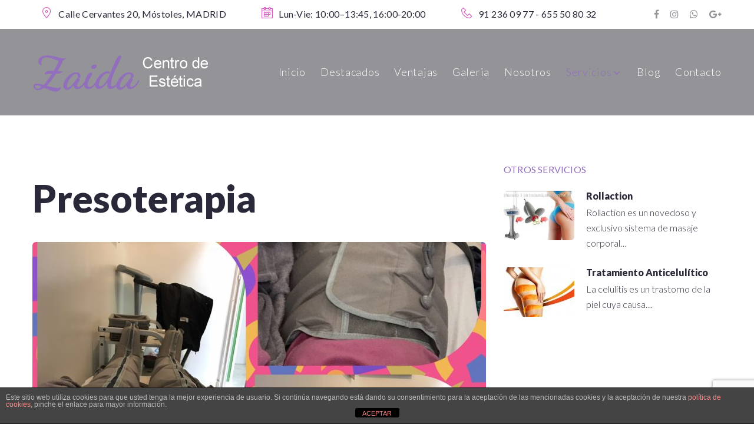

--- FILE ---
content_type: text/html; charset=UTF-8
request_url: https://www.esteticazaida.com/2018/08/30/presoterapia/
body_size: 22943
content:
<!DOCTYPE html>
<html lang="es">
<head>
<title>
    Centro de Estética Zaida
</title>	
<meta charset="UTF-8">
<link rel="profile" href="https://gmpg.org/xfn/11">
<link rel="pingback" href="https://www.esteticazaida.com/xmlrpc.php">

<meta name="viewport" content="width=device-width, initial-scale=1, maximum-scale=1, user-scalable=no" />
<meta name='robots' content='index, follow, max-image-preview:large, max-snippet:-1, max-video-preview:-1' />
	<style>img:is([sizes="auto" i], [sizes^="auto," i]) { contain-intrinsic-size: 3000px 1500px }</style>
	
	<!-- This site is optimized with the Yoast SEO plugin v25.2 - https://yoast.com/wordpress/plugins/seo/ -->
	<title>Presoterapia - Zaida</title>
	<meta name="description" content="La presoterapia consiste en aplicar determinadas  presiones de aire sobre diferentes partes del cuerpo, ejerciendo una compresión y un relajamiento alternados que actúan de forma muy eficaz en nuestro sistema linfático." />
	<link rel="canonical" href="https://www.esteticazaida.com/2018/08/30/presoterapia/" />
	<meta property="og:locale" content="es_ES" />
	<meta property="og:type" content="article" />
	<meta property="og:title" content="Presoterapia - Zaida" />
	<meta property="og:description" content="La presoterapia consiste en aplicar determinadas  presiones de aire sobre diferentes partes del cuerpo, ejerciendo una compresión y un relajamiento alternados que actúan de forma muy eficaz en nuestro sistema linfático." />
	<meta property="og:url" content="https://www.esteticazaida.com/2018/08/30/presoterapia/" />
	<meta property="og:site_name" content="Zaida" />
	<meta property="article:publisher" content="https://www.facebook.com/zaidaestetica" />
	<meta property="article:published_time" content="2018-08-30T16:12:53+00:00" />
	<meta property="article:modified_time" content="2018-08-30T16:54:33+00:00" />
	<meta property="og:image" content="https://www.esteticazaida.com/wp-content/uploads/2018/08/IMG_2438-1024x1024.jpg" />
	<meta property="og:image:width" content="1024" />
	<meta property="og:image:height" content="1024" />
	<meta property="og:image:type" content="image/jpeg" />
	<meta name="author" content="Zaida" />
	<meta name="twitter:card" content="summary_large_image" />
	<meta name="twitter:label1" content="Escrito por" />
	<meta name="twitter:data1" content="Zaida" />
	<meta name="twitter:label2" content="Tiempo de lectura" />
	<meta name="twitter:data2" content="1 minuto" />
	<script type="application/ld+json" class="yoast-schema-graph">{"@context":"https://schema.org","@graph":[{"@type":"Article","@id":"https://www.esteticazaida.com/2018/08/30/presoterapia/#article","isPartOf":{"@id":"https://www.esteticazaida.com/2018/08/30/presoterapia/"},"author":{"name":"Zaida","@id":"https://www.esteticazaida.com/#/schema/person/3d4934758827dca0d22db8992a9d6ced"},"headline":"Presoterapia","datePublished":"2018-08-30T16:12:53+00:00","dateModified":"2018-08-30T16:54:33+00:00","mainEntityOfPage":{"@id":"https://www.esteticazaida.com/2018/08/30/presoterapia/"},"wordCount":142,"publisher":{"@id":"https://www.esteticazaida.com/#organization"},"image":{"@id":"https://www.esteticazaida.com/2018/08/30/presoterapia/#primaryimage"},"thumbnailUrl":"https://www.esteticazaida.com/wp-content/uploads/2018/08/IMG_2438.jpg","keywords":["Presoterapia"],"articleSection":["Servicios"],"inLanguage":"es"},{"@type":"WebPage","@id":"https://www.esteticazaida.com/2018/08/30/presoterapia/","url":"https://www.esteticazaida.com/2018/08/30/presoterapia/","name":"Presoterapia - Zaida","isPartOf":{"@id":"https://www.esteticazaida.com/#website"},"primaryImageOfPage":{"@id":"https://www.esteticazaida.com/2018/08/30/presoterapia/#primaryimage"},"image":{"@id":"https://www.esteticazaida.com/2018/08/30/presoterapia/#primaryimage"},"thumbnailUrl":"https://www.esteticazaida.com/wp-content/uploads/2018/08/IMG_2438.jpg","datePublished":"2018-08-30T16:12:53+00:00","dateModified":"2018-08-30T16:54:33+00:00","description":"La presoterapia consiste en aplicar determinadas  presiones de aire sobre diferentes partes del cuerpo, ejerciendo una compresión y un relajamiento alternados que actúan de forma muy eficaz en nuestro sistema linfático.","breadcrumb":{"@id":"https://www.esteticazaida.com/2018/08/30/presoterapia/#breadcrumb"},"inLanguage":"es","potentialAction":[{"@type":"ReadAction","target":["https://www.esteticazaida.com/2018/08/30/presoterapia/"]}]},{"@type":"ImageObject","inLanguage":"es","@id":"https://www.esteticazaida.com/2018/08/30/presoterapia/#primaryimage","url":"https://www.esteticazaida.com/wp-content/uploads/2018/08/IMG_2438.jpg","contentUrl":"https://www.esteticazaida.com/wp-content/uploads/2018/08/IMG_2438.jpg","width":2048,"height":2048},{"@type":"BreadcrumbList","@id":"https://www.esteticazaida.com/2018/08/30/presoterapia/#breadcrumb","itemListElement":[{"@type":"ListItem","position":1,"name":"Portada","item":"https://www.esteticazaida.com/"},{"@type":"ListItem","position":2,"name":"Blog","item":"https://www.esteticazaida.com/blog/"},{"@type":"ListItem","position":3,"name":"Presoterapia"}]},{"@type":"WebSite","@id":"https://www.esteticazaida.com/#website","url":"https://www.esteticazaida.com/","name":"Centro de Estética zaida","description":"Estética Avanzada","publisher":{"@id":"https://www.esteticazaida.com/#organization"},"potentialAction":[{"@type":"SearchAction","target":{"@type":"EntryPoint","urlTemplate":"https://www.esteticazaida.com/?s={search_term_string}"},"query-input":{"@type":"PropertyValueSpecification","valueRequired":true,"valueName":"search_term_string"}}],"inLanguage":"es"},{"@type":"Organization","@id":"https://www.esteticazaida.com/#organization","name":"Centro de Estética Zaida","url":"https://www.esteticazaida.com/","logo":{"@type":"ImageObject","inLanguage":"es","@id":"https://www.esteticazaida.com/#/schema/logo/image/","url":"https://www.esteticazaida.com/wp-content/uploads/2018/07/favicon-1.png","contentUrl":"https://www.esteticazaida.com/wp-content/uploads/2018/07/favicon-1.png","width":512,"height":512,"caption":"Centro de Estética Zaida"},"image":{"@id":"https://www.esteticazaida.com/#/schema/logo/image/"},"sameAs":["https://www.facebook.com/zaidaestetica","https://www.instagram.com/zaida_centro_estetica/"]},{"@type":"Person","@id":"https://www.esteticazaida.com/#/schema/person/3d4934758827dca0d22db8992a9d6ced","name":"Zaida","image":{"@type":"ImageObject","inLanguage":"es","@id":"https://www.esteticazaida.com/#/schema/person/image/","url":"https://secure.gravatar.com/avatar/1822f322475f670c11a86fc52df66c48459e32c5cf4935cf6e2facd222ea939d?s=96&d=mm&r=g","contentUrl":"https://secure.gravatar.com/avatar/1822f322475f670c11a86fc52df66c48459e32c5cf4935cf6e2facd222ea939d?s=96&d=mm&r=g","caption":"Zaida"}}]}</script>
	<!-- / Yoast SEO plugin. -->


<link rel='dns-prefetch' href='//www.esteticazaida.com' />
<link rel='dns-prefetch' href='//fonts.googleapis.com' />
<link rel="alternate" type="application/rss+xml" title="Zaida &raquo; Feed" href="https://www.esteticazaida.com/feed/" />
<link rel="alternate" type="application/rss+xml" title="Zaida &raquo; Feed de los comentarios" href="https://www.esteticazaida.com/comments/feed/" />
<link rel='stylesheet' id='jquery-swiper-css' href='https://www.esteticazaida.com/wp-content/themes/edem/assets/css/swiper.min.css?ver=3.3.0' type='text/css' media='all' />
<style id='wp-emoji-styles-inline-css' type='text/css'>

	img.wp-smiley, img.emoji {
		display: inline !important;
		border: none !important;
		box-shadow: none !important;
		height: 1em !important;
		width: 1em !important;
		margin: 0 0.07em !important;
		vertical-align: -0.1em !important;
		background: none !important;
		padding: 0 !important;
	}
</style>
<link rel='stylesheet' id='wp-block-library-css' href='https://www.esteticazaida.com/wp-includes/css/dist/block-library/style.min.css?ver=6.8.3' type='text/css' media='all' />
<style id='classic-theme-styles-inline-css' type='text/css'>
/*! This file is auto-generated */
.wp-block-button__link{color:#fff;background-color:#32373c;border-radius:9999px;box-shadow:none;text-decoration:none;padding:calc(.667em + 2px) calc(1.333em + 2px);font-size:1.125em}.wp-block-file__button{background:#32373c;color:#fff;text-decoration:none}
</style>
<style id='global-styles-inline-css' type='text/css'>
:root{--wp--preset--aspect-ratio--square: 1;--wp--preset--aspect-ratio--4-3: 4/3;--wp--preset--aspect-ratio--3-4: 3/4;--wp--preset--aspect-ratio--3-2: 3/2;--wp--preset--aspect-ratio--2-3: 2/3;--wp--preset--aspect-ratio--16-9: 16/9;--wp--preset--aspect-ratio--9-16: 9/16;--wp--preset--color--black: #000000;--wp--preset--color--cyan-bluish-gray: #abb8c3;--wp--preset--color--white: #ffffff;--wp--preset--color--pale-pink: #f78da7;--wp--preset--color--vivid-red: #cf2e2e;--wp--preset--color--luminous-vivid-orange: #ff6900;--wp--preset--color--luminous-vivid-amber: #fcb900;--wp--preset--color--light-green-cyan: #7bdcb5;--wp--preset--color--vivid-green-cyan: #00d084;--wp--preset--color--pale-cyan-blue: #8ed1fc;--wp--preset--color--vivid-cyan-blue: #0693e3;--wp--preset--color--vivid-purple: #9b51e0;--wp--preset--gradient--vivid-cyan-blue-to-vivid-purple: linear-gradient(135deg,rgba(6,147,227,1) 0%,rgb(155,81,224) 100%);--wp--preset--gradient--light-green-cyan-to-vivid-green-cyan: linear-gradient(135deg,rgb(122,220,180) 0%,rgb(0,208,130) 100%);--wp--preset--gradient--luminous-vivid-amber-to-luminous-vivid-orange: linear-gradient(135deg,rgba(252,185,0,1) 0%,rgba(255,105,0,1) 100%);--wp--preset--gradient--luminous-vivid-orange-to-vivid-red: linear-gradient(135deg,rgba(255,105,0,1) 0%,rgb(207,46,46) 100%);--wp--preset--gradient--very-light-gray-to-cyan-bluish-gray: linear-gradient(135deg,rgb(238,238,238) 0%,rgb(169,184,195) 100%);--wp--preset--gradient--cool-to-warm-spectrum: linear-gradient(135deg,rgb(74,234,220) 0%,rgb(151,120,209) 20%,rgb(207,42,186) 40%,rgb(238,44,130) 60%,rgb(251,105,98) 80%,rgb(254,248,76) 100%);--wp--preset--gradient--blush-light-purple: linear-gradient(135deg,rgb(255,206,236) 0%,rgb(152,150,240) 100%);--wp--preset--gradient--blush-bordeaux: linear-gradient(135deg,rgb(254,205,165) 0%,rgb(254,45,45) 50%,rgb(107,0,62) 100%);--wp--preset--gradient--luminous-dusk: linear-gradient(135deg,rgb(255,203,112) 0%,rgb(199,81,192) 50%,rgb(65,88,208) 100%);--wp--preset--gradient--pale-ocean: linear-gradient(135deg,rgb(255,245,203) 0%,rgb(182,227,212) 50%,rgb(51,167,181) 100%);--wp--preset--gradient--electric-grass: linear-gradient(135deg,rgb(202,248,128) 0%,rgb(113,206,126) 100%);--wp--preset--gradient--midnight: linear-gradient(135deg,rgb(2,3,129) 0%,rgb(40,116,252) 100%);--wp--preset--font-size--small: 13px;--wp--preset--font-size--medium: 20px;--wp--preset--font-size--large: 36px;--wp--preset--font-size--x-large: 42px;--wp--preset--spacing--20: 0.44rem;--wp--preset--spacing--30: 0.67rem;--wp--preset--spacing--40: 1rem;--wp--preset--spacing--50: 1.5rem;--wp--preset--spacing--60: 2.25rem;--wp--preset--spacing--70: 3.38rem;--wp--preset--spacing--80: 5.06rem;--wp--preset--shadow--natural: 6px 6px 9px rgba(0, 0, 0, 0.2);--wp--preset--shadow--deep: 12px 12px 50px rgba(0, 0, 0, 0.4);--wp--preset--shadow--sharp: 6px 6px 0px rgba(0, 0, 0, 0.2);--wp--preset--shadow--outlined: 6px 6px 0px -3px rgba(255, 255, 255, 1), 6px 6px rgba(0, 0, 0, 1);--wp--preset--shadow--crisp: 6px 6px 0px rgba(0, 0, 0, 1);}:where(.is-layout-flex){gap: 0.5em;}:where(.is-layout-grid){gap: 0.5em;}body .is-layout-flex{display: flex;}.is-layout-flex{flex-wrap: wrap;align-items: center;}.is-layout-flex > :is(*, div){margin: 0;}body .is-layout-grid{display: grid;}.is-layout-grid > :is(*, div){margin: 0;}:where(.wp-block-columns.is-layout-flex){gap: 2em;}:where(.wp-block-columns.is-layout-grid){gap: 2em;}:where(.wp-block-post-template.is-layout-flex){gap: 1.25em;}:where(.wp-block-post-template.is-layout-grid){gap: 1.25em;}.has-black-color{color: var(--wp--preset--color--black) !important;}.has-cyan-bluish-gray-color{color: var(--wp--preset--color--cyan-bluish-gray) !important;}.has-white-color{color: var(--wp--preset--color--white) !important;}.has-pale-pink-color{color: var(--wp--preset--color--pale-pink) !important;}.has-vivid-red-color{color: var(--wp--preset--color--vivid-red) !important;}.has-luminous-vivid-orange-color{color: var(--wp--preset--color--luminous-vivid-orange) !important;}.has-luminous-vivid-amber-color{color: var(--wp--preset--color--luminous-vivid-amber) !important;}.has-light-green-cyan-color{color: var(--wp--preset--color--light-green-cyan) !important;}.has-vivid-green-cyan-color{color: var(--wp--preset--color--vivid-green-cyan) !important;}.has-pale-cyan-blue-color{color: var(--wp--preset--color--pale-cyan-blue) !important;}.has-vivid-cyan-blue-color{color: var(--wp--preset--color--vivid-cyan-blue) !important;}.has-vivid-purple-color{color: var(--wp--preset--color--vivid-purple) !important;}.has-black-background-color{background-color: var(--wp--preset--color--black) !important;}.has-cyan-bluish-gray-background-color{background-color: var(--wp--preset--color--cyan-bluish-gray) !important;}.has-white-background-color{background-color: var(--wp--preset--color--white) !important;}.has-pale-pink-background-color{background-color: var(--wp--preset--color--pale-pink) !important;}.has-vivid-red-background-color{background-color: var(--wp--preset--color--vivid-red) !important;}.has-luminous-vivid-orange-background-color{background-color: var(--wp--preset--color--luminous-vivid-orange) !important;}.has-luminous-vivid-amber-background-color{background-color: var(--wp--preset--color--luminous-vivid-amber) !important;}.has-light-green-cyan-background-color{background-color: var(--wp--preset--color--light-green-cyan) !important;}.has-vivid-green-cyan-background-color{background-color: var(--wp--preset--color--vivid-green-cyan) !important;}.has-pale-cyan-blue-background-color{background-color: var(--wp--preset--color--pale-cyan-blue) !important;}.has-vivid-cyan-blue-background-color{background-color: var(--wp--preset--color--vivid-cyan-blue) !important;}.has-vivid-purple-background-color{background-color: var(--wp--preset--color--vivid-purple) !important;}.has-black-border-color{border-color: var(--wp--preset--color--black) !important;}.has-cyan-bluish-gray-border-color{border-color: var(--wp--preset--color--cyan-bluish-gray) !important;}.has-white-border-color{border-color: var(--wp--preset--color--white) !important;}.has-pale-pink-border-color{border-color: var(--wp--preset--color--pale-pink) !important;}.has-vivid-red-border-color{border-color: var(--wp--preset--color--vivid-red) !important;}.has-luminous-vivid-orange-border-color{border-color: var(--wp--preset--color--luminous-vivid-orange) !important;}.has-luminous-vivid-amber-border-color{border-color: var(--wp--preset--color--luminous-vivid-amber) !important;}.has-light-green-cyan-border-color{border-color: var(--wp--preset--color--light-green-cyan) !important;}.has-vivid-green-cyan-border-color{border-color: var(--wp--preset--color--vivid-green-cyan) !important;}.has-pale-cyan-blue-border-color{border-color: var(--wp--preset--color--pale-cyan-blue) !important;}.has-vivid-cyan-blue-border-color{border-color: var(--wp--preset--color--vivid-cyan-blue) !important;}.has-vivid-purple-border-color{border-color: var(--wp--preset--color--vivid-purple) !important;}.has-vivid-cyan-blue-to-vivid-purple-gradient-background{background: var(--wp--preset--gradient--vivid-cyan-blue-to-vivid-purple) !important;}.has-light-green-cyan-to-vivid-green-cyan-gradient-background{background: var(--wp--preset--gradient--light-green-cyan-to-vivid-green-cyan) !important;}.has-luminous-vivid-amber-to-luminous-vivid-orange-gradient-background{background: var(--wp--preset--gradient--luminous-vivid-amber-to-luminous-vivid-orange) !important;}.has-luminous-vivid-orange-to-vivid-red-gradient-background{background: var(--wp--preset--gradient--luminous-vivid-orange-to-vivid-red) !important;}.has-very-light-gray-to-cyan-bluish-gray-gradient-background{background: var(--wp--preset--gradient--very-light-gray-to-cyan-bluish-gray) !important;}.has-cool-to-warm-spectrum-gradient-background{background: var(--wp--preset--gradient--cool-to-warm-spectrum) !important;}.has-blush-light-purple-gradient-background{background: var(--wp--preset--gradient--blush-light-purple) !important;}.has-blush-bordeaux-gradient-background{background: var(--wp--preset--gradient--blush-bordeaux) !important;}.has-luminous-dusk-gradient-background{background: var(--wp--preset--gradient--luminous-dusk) !important;}.has-pale-ocean-gradient-background{background: var(--wp--preset--gradient--pale-ocean) !important;}.has-electric-grass-gradient-background{background: var(--wp--preset--gradient--electric-grass) !important;}.has-midnight-gradient-background{background: var(--wp--preset--gradient--midnight) !important;}.has-small-font-size{font-size: var(--wp--preset--font-size--small) !important;}.has-medium-font-size{font-size: var(--wp--preset--font-size--medium) !important;}.has-large-font-size{font-size: var(--wp--preset--font-size--large) !important;}.has-x-large-font-size{font-size: var(--wp--preset--font-size--x-large) !important;}
:where(.wp-block-post-template.is-layout-flex){gap: 1.25em;}:where(.wp-block-post-template.is-layout-grid){gap: 1.25em;}
:where(.wp-block-columns.is-layout-flex){gap: 2em;}:where(.wp-block-columns.is-layout-grid){gap: 2em;}
:root :where(.wp-block-pullquote){font-size: 1.5em;line-height: 1.6;}
</style>
<link rel='stylesheet' id='front-estilos-css' href='https://www.esteticazaida.com/wp-content/plugins/asesor-cookies-para-la-ley-en-espana/html/front/estilos.css?ver=6.8.3' type='text/css' media='all' />
<link rel='stylesheet' id='contact-form-7-css' href='https://www.esteticazaida.com/wp-content/plugins/contact-form-7/includes/css/styles.css?ver=6.0.6' type='text/css' media='all' />
<link rel='stylesheet' id='bookly-ladda.min.css-css' href='https://www.esteticazaida.com/wp-content/plugins/bookly-responsive-appointment-booking-tool/frontend/resources/css/ladda.min.css?ver=24.9' type='text/css' media='all' />
<link rel='stylesheet' id='bookly-tailwind.css-css' href='https://www.esteticazaida.com/wp-content/plugins/bookly-responsive-appointment-booking-tool/backend/resources/tailwind/tailwind.css?ver=24.9' type='text/css' media='all' />
<link rel='stylesheet' id='bookly-modern-booking-form-calendar.css-css' href='https://www.esteticazaida.com/wp-content/plugins/bookly-responsive-appointment-booking-tool/frontend/resources/css/modern-booking-form-calendar.css?ver=24.9' type='text/css' media='all' />
<link rel='stylesheet' id='bookly-bootstrap-icons.min.css-css' href='https://www.esteticazaida.com/wp-content/plugins/bookly-responsive-appointment-booking-tool/frontend/resources/css/bootstrap-icons.min.css?ver=24.9' type='text/css' media='all' />
<link rel='stylesheet' id='bookly-intlTelInput.css-css' href='https://www.esteticazaida.com/wp-content/plugins/bookly-responsive-appointment-booking-tool/frontend/resources/css/intlTelInput.css?ver=24.9' type='text/css' media='all' />
<link rel='stylesheet' id='bookly-bookly-main.css-css' href='https://www.esteticazaida.com/wp-content/plugins/bookly-responsive-appointment-booking-tool/frontend/resources/css/bookly-main.css?ver=24.9' type='text/css' media='all' />
<link rel='stylesheet' id='bookly-bootstrap.min.css-css' href='https://www.esteticazaida.com/wp-content/plugins/bookly-responsive-appointment-booking-tool/backend/resources/bootstrap/css/bootstrap.min.css?ver=24.9' type='text/css' media='all' />
<link rel='stylesheet' id='bookly-customer-profile.css-css' href='https://www.esteticazaida.com/wp-content/plugins/bookly-addon-pro/frontend/modules/customer_profile/resources/css/customer-profile.css?ver=8.9' type='text/css' media='all' />
<link rel='stylesheet' id='cherry-google-fonts-css' href='//fonts.googleapis.com/css?family=Lato%3A300%2C900%2C400%7CDancing+Script%3A700%7CRaleway%3A400%7CMontserrat%3A600%2C700&#038;subset=latin&#038;ver=6.8.3' type='text/css' media='all' />
<link rel='stylesheet' id='font-awesome-css' href='https://www.esteticazaida.com/wp-content/plugins/elementor/assets/lib/font-awesome/css/font-awesome.min.css?ver=4.7.0' type='text/css' media='all' />
<link rel='stylesheet' id='magnific-popup-css' href='https://www.esteticazaida.com/wp-content/themes/edem/assets/css/magnific-popup.min.css?ver=1.1.0' type='text/css' media='all' />
<link rel='stylesheet' id='nucleo-outline-css' href='https://www.esteticazaida.com/wp-content/themes/edem/assets/css/nucleo-outline.css?ver=1.0.0' type='text/css' media='all' />
<link rel='stylesheet' id='nucleo-mini-css' href='https://www.esteticazaida.com/wp-content/themes/edem/assets/css/nucleo-mini.css?ver=1.0.0' type='text/css' media='all' />
<link rel='stylesheet' id='edem-theme-style-css' href='https://www.esteticazaida.com/wp-content/themes/edem/style.css?ver=1.0.0' type='text/css' media='all' />
<style id='edem-theme-style-inline-css' type='text/css'>
.breadcrumbs:before { background-image: url( https://www.esteticazaida.com/wp-content/themes/edem/assets/images/texture.png ); background-position: center; }
/* #Typography */html {font-size: 100%;}body {font-style: normal;font-weight: 300;font-size: 16px;line-height: 1.643;font-family: Lato, sans-serif;letter-spacing: 0em;text-align: left;color: #29293a;}h1,.h1-style {font-style: normal;font-weight: 700;font-size: 62px;line-height: 1.19;font-family: 'Dancing Script', handwriting;letter-spacing: 0em;text-align: inherit;color: #29293a;}h2,.h2-style {font-style: normal;font-weight: 900;font-size: 39px;line-height: 1.434;font-family: Lato, sans-serif;letter-spacing: 0em;text-align: inherit;color: #29293a;}h3,.h3-style {font-style: normal;font-weight: 400;font-size: 24px;line-height: 1.375;font-family: Lato, sans-serif;letter-spacing: 0.02em;text-align: inherit;color: #29293a;}h4,.h4-style {font-style: normal;font-weight: 400;font-size: 30px;line-height: 1.45;font-family: Lato, sans-serif;letter-spacing: 0.02em;text-align: inherit;color: #29293a;}h5,.h5-style {font-style: normal;font-weight: 400;font-size: 16px;line-height: 1.44;font-family: Lato, sans-serif;letter-spacing: 0em;text-align: inherit;color: #916fbc;}h6,.h6-style {font-style: normal;font-weight: 300;font-size: 12px;line-height: 1.44;font-family: Lato, sans-serif;letter-spacing: 0.02em;text-align: inherit;color: #29293a;}@media (min-width: 1200px) {h1,.h1-style { font-size: 102px; }h2,.h2-style { font-size: 64px; }}.elementor-section.elementor-section-boxed>.elementor-container {max-width: 1200px;}a,h1 a:hover,h2 a:hover,h3 a:hover,h4 a:hover,h5 a:hover,h6 a:hover { color: #916fbc; }a:hover { color: #29293a; }/* #Invert Color Scheme */.invert { color: #ffffff; }.invert h1 { color: #ffffff; }.invert h2 { color: #ffffff; }.invert h3 { color: #ffffff; }.invert h4 { color: #ffffff; }.invert h5 { color: #ffffff; }.invert h6 { color: #ffffff; }.invert a{ color: #ffffff; }.invert a:hover { color: #916fbc; }a[href*="mailto:"] { color: #916fbc; }a[href*="mailto:"]:hover { color: #d35ebe; }a[href*="tel:"], a[href*="callto:"] { color: #29293a; }a[href*="tel:"]:hover, a[href*="callto:"]:hover { color: #916fbc; }a[x-apple-data-detectors] {color: inherit !important;text-decoration: none !important;font-size: inherit !important;font-family: inherit !important;font-weight: inherit !important;line-height: inherit !important;}/* #Layout */@media (min-width: 1200px) {.site .container {max-width: 1200px;}}/* #Pages */.not-found .page-title,.error-404 .page-content h2 { color: #916fbc; }.invert.error-404 .page-content h2{ color: #ffffff; }/* #404 page */body.error404 .site-content {background-color: #ffffff;}/* #Elements */blockquote {font-style: normal;font-weight: 400;font-size: 32px;line-height: 1.375;font-family: Lato, sans-serif;color: #916fbc;}.invert blockquote,.invert blockquote cite {color: #ffffff;}.single-post .format-quote .post-featured-content {background-color: transparent;}.single blockquote:before {background-color: #e8e8e8;}blockquote cite {font-style: normal;font-weight: 300;font-size: 16px;line-height: 1.643;font-family: Lato, sans-serif;letter-spacing: 0em;}blockquote cite,blockquote cite a {color: #916fbc;}code {color: #ffffff;background-color: #d35ebe;font-family: Lato, sans-serif;}.single-post .post > .entry-content > p:first-of-type:first-letter,.dropcaps {background-color: #916fbc;color: #ffffff;font-family: 'Dancing Script', handwriting;}hr {background-color: #939398;}/* List */.hentry ul:not([class]) > li:before,.comment-content ol >li:before,.comment-content ul:not([class]) > li:before {color: #916fbc;background-color: #916fbc;}.hentry ul:not([class]) > li ul li:before,.comment-content ol >li ol li:before,.comment-content ul:not([class]) > li ul li:before {background-color: #29293a;}dl {font-family: 'Dancing Script', handwriting;}/* #ToTop button */#toTop {color: #ffffff;background-color: #916fbc;}#toTop:hover {background-color: #d35ebe;}/* #Header */.header-container {background-color: #939398;background-repeat: no-repeat;background-attachment: scroll;background-size: cover;;background-position: center;}.site-header.style-5 .header-nav-wrapper:before {background-color: #916fbc;}.site-header.style-1 .header-container_wrap > :not(:first-child),.site-header.style-2 .header-nav-wrapper,.site-header.style-3 .header-container__flex-wrap,.site-header.style-4 .header-components__contact-button,.site-header.style-6 .header-components__contact-button,.site-header.style-7 .header-components__contact-button {border-color: #e8e8e8;}.site-header.style-1.transparent .header-container_wrap > :not(:first-child),.site-header.style-2.transparent .header-nav-wrapper,.site-header.style-3.transparent .header-container__flex-wrap,.site-header.style-4.transparent .header-components__contact-button,.site-header.style-6.transparent .header-components__contact-button,.site-header.style-7.transparent .header-components__contact-button {border-color: rgba(255,255,255,0.2);}/* ##Logo */.site-logo--text {font-style: normal;font-weight: 600;font-size: 24px;font-family: Montserrat, sans-serif;}.site-logo__link,.site-logo__link:hover {color: #f6f6f6;}.site-description {font-weight: 300;font-size: 16px;font-family: Lato, sans-serif;}.site-description:before {background-color: rgba(255, 255, 255, 0.3);}.invert .site-description {color: #ffffff;}/* ##Top Panel */.top-panel {background-color: #ffffff;}.top-panel__message {font-style: normal;font-weight: 400;font-size: 16px;line-height: 1.44;font-family: Lato, sans-serif;letter-spacing: 0.02em;}.top-panel__message .info-block,.top-panel__message .info-block a {color: #29293a;}.top-panel__message .info-block a:hover {color: #916fbc;}.top-panel__message .info-block i {color: #d35ebe;}/* ##Invert Header Style*/.invert.top-panel,.invert.header-container {color: #ffffff;}/* #Form buttons */form button,form input[type='button'],form input[type='reset'],form input[type='submit'] {font-weight: 700;font-size: 18px;font-family: Lato, sans-serif;}/* #Fields */input[type='text'],input[type='email'],input[type='url'],input[type='password'],input[type='search'],input[type='number'],input[type='tel'],input[type='range'],input[type='date'],input[type='month'],input[type='week'],input[type='time'],input[type='datetime'],input[type='datetime-local'],input[type='color'],select,textarea,.wpcf7 .wpcf7-form-control-wrap[class*="file-"] {background-color: #e8e8e8;border-color: white;color: #29293a;box-shadow: inset 0 0 0 1px #e8e8e8;font-style: normal;font-size: 16px;font-family: Lato, sans-serif;}input[type='search'] {background-color: #f6f6f6;}input[type='text']:focus,input[type='email']:focus,input[type='url']:focus,input[type='password']:focus,input[type='search']:focus,input[type='number']:focus,input[type='tel']:focus,input[type='range']:focus,input[type='date']:focus,input[type='month']:focus,input[type='week']:focus,input[type='time']:focus,input[type='datetime']:focus,input[type='datetime-local']:focus,input[type='color']:focus,select:focus,textarea:focus {box-shadow: inset 0 0 0 1px #e8e8e8;}/* #Search Form */.search-form__field {color: #29293a;}.invert.header-container .search-form__field {color: #ffffff;}.search-form__toggle,.site-header .search-form__input-wrap::before {color: #f6f6f6;}.site-header .search-form .search-form__submit,.site-header .invert .search-form .search-form__submit:hover {color: #916fbc;}@media (min-width: 600px) {.site-header .search-form .search-form__submit:hover,.site-header.style-5 .search-form .search-form__submit:hover {color: #29293a;}}.site-header .invert .search-form .search-form__elements-wrap .search-form__submit:not(:hover) {color: #916fbc;}.site-header .invert .search-form .search-form__elements-wrap .search-form__submit:hover {color: #ffffff;}.search-form__elements-wrap .search-form__submit.btn:hover {color: #ffffff;}.search-form__close,.invert .search-form__close:not(:hover) {color: #d35ebe;}.invert .search-form__toggle:not(:hover),.site-header .invert .search-form__input-wrap::before,.site-header .invert .search-form .search-form__submit:not(:hover) {color: #ffffff;}.search-form__toggle:hover,.search-form__close:hover {color: #29293a;}.invert .search-form__toggle:hover,.invert .search-form__close:hover {color: #916fbc;}@media (min-width: 600px) {.invert .search-form__toggle:hover,.invert .search-form__close:hover {color: #916fbc;}}.widget_search .search-form__submit,.widget_search .search-form__submit.btn {color: #ffffff;background-color: #916fbc;}.widget_search .search-form__submit:hover,.widget_search .search-form__submit.btn:hover {background-color: #29293a;color: #ffffff;}.invert .search-form__field {color: #916fbc;}.mobile-panel.invert .search-form__field {color: #ffffff;}/* #Comment, Contact, Password Forms */[class^="comment-form-"] i {color: #e8e8e8;}.comment-content-wrap-head {border-color: #e8e8e8;}.comment-content {font-style: normal;font-weight: 300;font-size: 16px;font-family: Lato, sans-serif;}.label-text {font-family: Lato, sans-serif;font-style: normal;font-weight: 400;font-size: 30px;color: #29293a;}.wpcf7-submit,.post-password-form label + input {color: #ffffff;background-color: #916fbc;}.wpcf7-submit.btn-accent-2 {color: #ffffff;background-color: #d35ebe;}.wpcf7-submit:hover,.post-password-form label + input:hover {background-color: #d35ebe;}.wpcf7-submit.btn-accent-2:hover {color: #ffffff;background-color: #916fbc;}.wpcf7-submit:active,.post-password-form label + input:active {background-color: rgb(186,69,165);}.wpcf7-submit.btn-accent-2:active {background-color: rgb(120,86,163);}.input-with-icon > i {color: #916fbc;}@media (min-width: 600px) {.site-header input[type='search'] {font-family: Montserrat, sans-serif;font-weight: 700;}}.invert ::-webkit-input-placeholder { color: #ffffff; }.invert ::-moz-placeholder{ color: #ffffff; }.invert :-moz-placeholder{ color: #ffffff; }.invert :-ms-input-placeholder{ color: #ffffff; }.wpcf7 .wpcf7-not-valid:focus::-webkit-input-placeholder { color: #29293a; }.wpcf7 .wpcf7-not-valid:focus::-moz-placeholder{ color: #29293a; }.wpcf7 .wpcf7-not-valid:focus:-moz-placeholder{ color: #29293a; }.wpcf7 .wpcf7-not-valid:focus:-ms-input-placeholder{ color: #29293a; }.wpcf7 input[type='date'].wpcf7-not-valid:focus{ color: #29293a; }.invert.header-container input.search-form__field:-webkit-autofill,.invert.header-container input.search-form__field:-webkit-autofill:hover,.invert.header-container input.search-form__field:-webkit-autofill:focus,.invert.header-container input.search-form__field:-webkit-autofill {background-color: transparent;-webkit-text-fill-color: white;border: none;-webkit-box-shadow: 0 0 0 0 #000 inset;transition: background-color 999999999999s ease-in-out 0s;}.single-post .share-btns__link:after {background-color: #f6f6f6;}.single-post .share-btns__link:before {border-color: #e8e8e8;}.single-post .share-btns__link:hover,.social-list a {color: #29293a;}.share-btns__link:hover,.social-list a:hover {color: #916fbc;}.invert .social-list a {color: rgb(255,255,255);}.invert .share-btns__link:hover,.invert .social-list a:hover {color: #916fbc;}.posts-list .share-btns__link i {color: #d35ebe;}.posts-list .share-btns__link:hover i {color: #29293a;}.social-list--header:before {background-color: rgba(255, 255, 255, 0.3)}.invert .social-list--footer a {color: #29293a;}/* #Menus */.footer-menu {font-style: normal;font-weight: 300;font-size: 30px;line-height: 1.643;font-family: Lato, sans-serif;letter-spacing: 0.04em;}@media (min-width: 600px) {.main-navigation .menu > li > a{font-style: normal;font-weight: 300;font-size: 18px;line-height: 1.643;font-family: Lato, sans-serif;letter-spacing: 0.04em;}.main-navigation .menu > li ul a {font-weight: 300;font-size: 18px;font-family: Lato, sans-serif;}}/* #Main Menu */.main-navigation .menu > li > a {color: #29293a;}.main-navigation .menu > li > a:hover,.main-navigation .menu > li.menu-hover > a,.main-navigation .menu > li.tm-mega-menu-hover > a,.main-navigation .menu > li.current_page_item > a,.main-navigation .menu > li.current_page_ancestor > a,.main-navigation .menu > li.current-menu-item > a,.main-navigation .menu > li.current-menu-ancestor > a {color: #916fbc;}.main-navigation .menu .menu-item-has-children > a:after {color: #ffffff;}.invert .main-navigation .menu > li > a,.invert .main-navigation .menu > .menu-item-has-children > a:after {color: #ffffff;}@media (min-width: 600px) {.invert .main-navigation .menu > li.menu-hover > a,.invert .main-navigation .menu > li.tm-mega-menu-hover > a,.invert .main-navigation .menu > li.current_page_ancestor > a,.invert .main-navigation .menu > li.current-menu-ancestor > a,.invert .main-navigation .menu > li.menu-hover > a:after,.invert .main-navigation .menu > li.tm-mega-menu-hover > a:after,.invert .main-navigation .menu > li.current_page_ancestor > a:after,.invert .main-navigation .menu > li.current-menu-ancestor > a:after {color: #916fbc;}}.invert .main-navigation .menu > li > a:hover,.invert .main-navigation .menu > li > a:hover:after,.invert .main-navigation .menu > li.current_page_item > a:after,.invert .main-navigation .menu > li.current_page_item > a {color: #ffffff;}.main-navigation .sub-menu {background-color: rgb(59,59,59);}.main-navigation .sub-menu a {color: #29293a;}.invert .main-navigation .sub-menu a {color: #ffffff;}.main-navigation .sub-menu a:hover,.main-navigation .sub-menu li.menu-hover > a,.main-navigation .sub-menu li.tm-mega-menu-hover > a,.main-navigation .sub-menu li.current_page_item > a,.main-navigation .sub-menu li.current_page_ancestor > a,.main-navigation .sub-menu li.current-menu-item > a,.main-navigation .sub-menu li.current-menu-ancestor > a {color: #916fbc;}@media (min-width: 600px) {.invert .main-navigation .sub-menu {background-color: rgb(59,59,59);}}/* #Vertical-Mobile menu */#site-navigation.main-navigation.vertical-menu ul.menu li a,#site-navigation.main-navigation.mobile-menu ul.menu li a,#site-navigation.main-navigation.vertical-menu .navigation-button i {color: #ffffff;}#site-navigation.main-navigation.mobile-menu ul.menu li a:hover,#site-navigation.main-navigation.mobile-menu ul.menu li.tm-mega-menu-hover > a,#site-navigation.main-navigation.mobile-menu ul.menu li.current_page_item > a,#site-navigation.main-navigation.mobile-menu ul.menu li.current-menu-item > a,#site-navigation.main-navigation.vertical-menu ul.menu li a:hover,#site-navigation.main-navigation.vertical-menu ul.menu li.tm-mega-menu-hover > a,#site-navigation.main-navigation.vertical-menu ul.menu li.current_page_item > a,#site-navigation.main-navigation.vertical-menu ul.menu li.current-menu-item > a,#site-navigation.main-navigation.vertical-menu ul.menu .menu-item-has-children a:after,#site-navigation.main-navigation.mobile-menu ul.menu li a .sub-menu-toggle,#site-navigation.main-navigation.vertical-menu .navigation-button .navigation-button__text,#site-navigation.main-navigation.vertical-menu .navigation-button:hover i {color: #ffffff;}/* ##Menu toggle */.menu-toggle .menu-toggle-inner {background-color: #f6f6f6;}.invert .menu-toggle:not(:hover) .menu-toggle-inner {background-color: #ffffff;}.menu-toggle:hover .menu-toggle-inner {background-color: #916fbc;}/* ##Menu-item desc */.menu-item__desc {color: #29293a;}/* #Footer Menu */.footer-menu a {color: #29293a;}.footer-menu a:hover,.footer-menu li.current-menu-item a,.footer-menu li.current_page_item a {color: #916fbc;}.invert .footer-menu a {color: #29293a;font-weight: 400;}.invert.first-row-regular .footer-menu a {color: #29293a;}.invert .footer-menu a:hover,.invert .footer-menu li.current-menu-item a,.invert .footer-menu li.current_page_item a {color: #ffffff;}.invert.first-row-regular .footer-menu a:hover,.invert.first-row-regular .footer-menu li.current-menu-item a,.invert.first-row-regular .footer-menu li.current_page_item a {color: #ffffff;}/* #Top Menu */.invert .top-panel__menu .menu-item a {color: #ffffff;}.invert .top-panel__menu .menu-item a:hover,.invert .top-panel__menu .menu-item.current-menu-item a,.invert .top-panel__menu .menu-item.current_page_item a {color: #916fbc;}/*# TM Mega menu */nav.main-navigation > .tm-mega-menu.mega-menu-mobile-on .mega-menu-mobile-arrow i,nav.main-navigation .mega-menu-arrow {color: #29293a;}@media (min-width: 600px) {nav.main-navigation.main-menu-style-2 .menu > li.current-menu-item > a > .mega-menu-arrow,nav.main-navigation.main-menu-style-2 .menu > li:hover > a > .mega-menu-arrow,nav.main-navigation.main-menu-style-2 .menu > li.menu-hover > a > .mega-menu-arrow {color: #916fbc;}}@media(min-width: 768px) {.main-navigation.main-menu-style-2 .menu > li > a:hover,.main-navigation.main-menu-style-2 .menu > li.menu-hover > a,.main-navigation.main-menu-style-2 .menu > li.tm-mega-menu-hover > a,.main-navigation.main-menu-style-2 .menu > li.current_page_item > a,.main-navigation.main-menu-style-2 .menu > li.current_page_ancestor > a,.main-navigation.main-menu-style-2 .menu > li.current-menu-item > a,.main-navigation.main-menu-style-2 .menu > li.current-menu-ancestor > a {background-color: #ffffff;color: #29293a;}}nav.main-navigation.main-menu-style-2 .menu > li.current-menu-item > a > .mega-menu-arrow,nav.main-navigation.main-menu-style-2 .menu > li:hover > a > .mega-menu-arrow,nav.main-navigation.main-menu-style-2 .menu > li.menu-hover > a > .mega-menu-arrow,.invert nav.main-navigation .menu > li.current-menu-item > a > .mega-menu-arrow,.invert nav.main-navigation .menu > li.current-menu-ancestor > a > .mega-menu-arrow {color: #29293a;}.invert .main-navigation:not(.vertical-menu) .menu .menu-item:hover:before {background-color: #ffffff;}.main-navigation:not(.vertical-menu) .menu .menu-item:hover:before {background-color: #916fbc;}/* #Post */.hentry {border-color: #e8e8e8;}.posts-list__item-content,.posts-list--search .posts-list__item {border-color: #e8e8e8;}/* #Sticky label */.sticky__label {background-color: #916fbc;color: #ffffff;}.posts-list--default-fullwidth-image .posts-list__item:hover .sticky__label,.posts-list--masonry .posts-list__item:hover .sticky__label,.posts-list--grid .posts-list__item:hover .sticky__label,.posts-list--vertical-justify .posts-list__item:hover .sticky__label {background-color: #939398;}.posts-list__item-content .entry-content p {font-style: normal;font-weight: 300;font-size: 16px;font-family: Lato, sans-serif;letter-spacing: 0.02em;color: #29293a;}/* #Entry Meta */.entry-meta,.entry-meta-container,.post__cats,.posted-by,.cherry-trend-views,.cherry-trend-rating {font-style: normal;font-weight: 400;font-size: 12px;line-height: 1.75;font-family: Raleway, sans-serif;letter-spacing: 0em;}.post__date-day, .post__date-month {font-style: normal;font-weight: 400;font-size: 12px;line-height: 1.75;font-family: Raleway, sans-serif;letter-spacing: 0em;}.posted-by a { #916fbc }.post__date a.post__date-link { color: #29293a; }.posted-by a:hover { #29293a }.post__date a.post__date-link:hover { color: #916fbc; }.invert .posted-by a { color: #ffffff; }.invert .post__date a,.invert .post__comments a{ color: #ffffff; }.invert .posted-by a:hover,.invert .post__date a:hover,.invert .post__comments a:hover { color: #916fbc; }.post__tags-delimiter,.post__cats a,.post__tags a,.post__comments a,.cherry-trend-views__count {color: #916fbc;}.post__cats a:hover,.post__tags a:hover,.post__comments a:hover {color: #29293a;}.invert .post__cats a,.invert .post__tags a,.invert .post__comments a {color: #916fbc;}.invert .post__cats a:hover,.invert .post__tags a:hover,.invert .post__comments a:hover {color: #ffffff;}.post__comments a {color: #29293a;background-color: #f6f6f6;}.post__comments a:hover {background-color: #916fbc;}.post__comments i {color: #d35ebe;}.post__comments a:hover,.post__comments a:hover i {color: #ffffff;}.invert .post__comments i {color: #ffffff; }/* #Post Format */.single-post .mejs-container-wrapper {background-color: #939398;}.format-quote .format-quote .post-featured-content {color: #ffffff;}.format-link .post-featured-content,.posts-list .format-quote .post-featured-content {background-color: #916fbc;}.post-format-quote a:not(:hover) {color: #916fbc;}.post-format-quote cite a:not(:hover) {color: #29293a;}.posts-list--default-modern .post-format-quote {font-style: normal;font-weight: 400;font-size: 24px;line-height: 1.375;font-family: Lato, sans-serif;letter-spacing: 0.02em;}.post-featured-content .post-format-link {font-style: normal;font-weight: 400;font-size: 30px;font-family: Lato, sans-serif;color: #ffffff;}@media (max-width: 540px) {.post-featured-content .post-format-link {font-weight: 300;font-size: 12px;}}.post-featured-content .post-format-link:hover {color: #ffffff;}/* #Single posts */.single-post .site-main > :not(.post) {border-color: #e8e8e8;}.single-post__full-width-section.invert {color: #ffffff;}/* Author bio */.post-author__super-title a:hover {color: #29293a;}/* #Comments */.comment-list > .comment + .comment,.comment-list > .comment + .pingback,.comment-list > .pingback + .comment,.comment-list > .pingback + .pingback,.comment-list .children > .comment,.comment-respond,.comment-list .comment-respond {border-color: #e8e8e8;}.comment-metadata {font-style: normal;font-weight: 400;font-size: 12px;line-height: 1.75;font-family: Raleway, sans-serif;}.comment-metadata .url {color: #29293a;}.comment-metadata .url:after,.comment-metadata .url:hover {color: #916fbc;}.comment .comment-date__link:hover {color: #916fbc;}.comment-reply-link:before,.comment-reply-link:hover {color: #916fbc;}.comment-reply-link {font-weight: 400;font-size: 25px;font-family: Lato, sans-serif;color: #29293a;}#cancel-comment-reply-link {color: #916fbc;line-height: calc(1.44 * 12px);}#cancel-comment-reply-link:hover {color: #29293a;}/* Gallery format */.post-gallery__caption {font-weight: 700;}/* Audio list *//*temp*/.wp-playlist.wp-audio-playlist.wp-playlist-light {border-color: #939398;}.wp-playlist.wp-audio-playlist.wp-playlist-light .wp-playlist-caption {color: #29293a;}.wp-playlist.wp-audio-playlist .wp-playlist-current-item .wp-playlist-caption .wp-playlist-item-title{font-style: normal;font-weight: 300;font-size: 12px;line-height: 1.44;font-family: Lato, sans-serif;letter-spacing: 0.02em;color: #29293a;}.wp-playlist.wp-audio-playlist.wp-playlist-dark .wp-playlist-current-item .wp-playlist-caption .wp-playlist-item-title{color: #ffffff;}/* #wp-video */.mejs-video .mejs-overlay-button:before {color: #ffffff;}.mejs-video .mejs-overlay-button:hover:after {background: #916fbc;}/* #Paginations */.pagination {border-color: #e8e8e8;}.site-content .page-links a,#content .nav-links .page-numbers,.tm-pg_front_gallery-navigation .tm_pg_nav-links a.tm_pg_page-numbers {color: #29293a;border-color: #e8e8e8;}#content .nav-links a.page-numbers:not(.next):not(.prev) {color: #29293a;border-color: rgb(245,245,245);background-color: rgb(245,245,245);}.site-content .page-links a:hover,.site-content .page-links > .page-links__item,#content .nav-links a.page-numbers:not(.next):not(.prev):hover,#content .nav-links .page-numbers.current,.tm-pg_front_gallery-navigation .tm_pg_nav-links a.tm_pg_page-numbers:not(.current):not(.next):not(.prev):hover,.tm-pg_front_gallery-navigation .tm_pg_nav-links a.tm_pg_page-numbers.current {color: #916fbc;border-color: #e8e8e8;background: none;font-weight: 400;}#content .nav-links .page-numbers.next,#content .nav-links .page-numbers.prev,.tm-pg_front_gallery-navigation .tm_pg_nav-links a.tm_pg_page-numbers.next,.tm-pg_front_gallery-navigation .tm_pg_nav-links a.tm_pg_page-numbers.prev {color: #29293a;font-weight: 400;font-size: 13px;font-family: 'Dancing Script', handwriting;letter-spacing: 0.02em;}#content .nav-links .page-numbers.next:hover,#content .nav-links .page-numbers.prev:hover,.tm-pg_front_gallery-navigation .tm_pg_nav-links a.tm_pg_page-numbers.next:hover,.tm-pg_front_gallery-navigation .tm_pg_nav-links a.tm_pg_page-numbers.prev:hover {color: #916fbc;}#content .nav-links .page-numbers.prev i,#content .nav-links .page-numbers.next i{color: #916fbc;}.comment-navigation a,.posts-navigation a,.post-navigation a {font-weight: 400;font-size: 18px;font-family: Lato, sans-serif;color: #ffffff;background-color: #916fbc;}.comment-navigation a:hover,.posts-navigation a:hover,.post-navigation a:hover {background-color: #d35ebe;}.comment-navigation .nav-text,.posts-navigation .nav-text,.post-navigation .nav-text {background-color: #29293a;}/* #Breadcrumbs */.breadcrumbs {background-color: #f6f6f6;}.breadcrumbs__title .page-title {color: #916fbc;}.breadcrumbs:before {background-repeat: repeat;background-attachment: scroll;background-size: auto;opacity: 1;}.breadcrumbs__item,.breadcrumbs__browse {font-style: normal;font-weight: 400;font-size: 12px;line-height: 1.75;font-family: Raleway, sans-serif;letter-spacing: 0em;}.breadcrumbs__browse,.breadcrumbs__item,.breadcrumbs__item a {color: #29293a;}.breadcrumbs__items a:hover {color: #916fbc;}.tparrows {color: #916fbc;}/* #Footer */.site-footer {background-color: #f3f3f9;}.site-footer.style-1 .site-info-first-row {background-color: #f3f3f9;}.footer-area-wrap {background-color: #f6f6f6;}/* ##Invert Footer Style*/.invert.footer-area-wrap,.invert.footer-container,.invert .footer-logo--with-slogan .site-description {color: #ffffff;}.footer-area-wrap,.footer-container,.footer-logo--with-slogan .site-description {color: #939398;}.footer-copyright {font-weight: 300;font-size: 16px;font-family: Lato, sans-serif;}.invert .footer-copyright a {color: #916fbc;}.invert .footer-copyright a:hover {color: #ffffff;}/* #Magnific Popup*/.mfp-iframe-holder .mfp-close ,.mfp-image-holder .mfp-close {color: rgb(105,105,122);}.mfp-iframe-holder .mfp-close:hover,.mfp-image-holder .mfp-close:hover{color: #e8e8e8;}.mfp-iframe-holder .mfp-arrow:before,.mfp-iframe-holder .mfp-arrow:after,.mfp-image-holder .mfp-arrow:before,.mfp-image-holder .mfp-arrow:after{background-color: rgb(105,105,122);}.mfp-iframe-holder .mfp-arrow:hover:before,.mfp-iframe-holder .mfp-arrow:hover:after,.mfp-image-holder .mfp-arrow:hover:before,.mfp-image-holder .mfp-arrow:hover:after{background-color: #e8e8e8;}/* #Swiper navigation*/.swiper-pagination-bullet {background-color: #e8e8e8;}.swiper-pagination-bullet-active,.swiper-pagination-bullet:hover{background-color: #f6f6f6;}.swiper-button-next,.swiper-button-prev {color: #ffffff;background-color: #916fbc;}.swiper-button-next:not(.swiper-button-disabled):hover,.swiper-button-prev:not(.swiper-button-disabled):hover {color: #ffffff;background-color: rgb(25, 25, 26);}/*Contact block*/.contact-block__icon {color: #916fbc;}.invert .contact-block__icon {color: #ffffff;}.invert .contact-block__text,.invert .contact-block__text a {color: rgb(255,255,255);}.invert .contact-block__text a:hover {color: #916fbc;}.contact-block.contact-block--header {font-family: 'Dancing Script', handwriting;}.contact-block.contact-block--header,.contact-block.contact-block--header a[href^="tel:"] {color: #29293a;}.contact-block.contact-block--header a[href^="tel:"]:hover {color: #916fbc;}.invert .contact-block.contact-block--header .contact-block__icon {color: #ffffff;}.invert .contact-block.contact-block--header,.invert .contact-block.contact-block--header a[href^="tel:"],.invert .contact-block.contact-block--header .contact-block__text,.invert .contact-block.contact-block--header .contact-block__text a {color: #916fbc;}.invert .contact-block.contact-block--header .contact-block__text a:hover,.invert .contact-block.contact-block--header a[href^="tel:"]:hover {color: #ffffff;}/*Tables*/.hentry table:not([class]) tbody tr:nth-child(odd) {background-color: #939398;}.hentry table:not([class]) tbody tr th {color: #29293a;}.hentry table:not([class]) th + td,.hentry table:not([class]) td + td,.hentry table:not([class]) th + th,.hentry table:not([class]) td + th {border-color: #e8e8e8;}/*Title decoration*/.title-decoration::before {background: linear-gradient(-45deg, transparent 8px, #e8e8e8 0), linear-gradient(45deg, transparent 8px, #e8e8e8 0);}.title-decoration::after {background: linear-gradient(-45deg, transparent 8px, #ffffff 0), linear-gradient(45deg, transparent 8px, #ffffff 0);}.title-decoration__big::before {background: linear-gradient(-45deg, transparent 15px, #e8e8e8 0), linear-gradient(45deg, transparent 15px, #e8e8e8 0);}.title-decoration__big::after {background: linear-gradient(-45deg, transparent 15px, #ffffff 0), linear-gradient(45deg, transparent 15px, #ffffff 0);}.footer-area .title-decoration::after {background: linear-gradient(-45deg, transparent 8px, #f6f6f6 0), linear-gradient(45deg, transparent 8px, #f6f6f6 0);}/* #Button Appearance Styles */.btn,.btn-link,.link,a[href*="?media_dl="] {font-weight: 400;font-size: 18px;font-family: Lato, sans-serif;}.btn.btn-accent-1,.btn.btn-primary,.btn-downloader,a[href*="?media_dl="] {color: #ffffff;background-color: #916fbc;}.btn.btn-accent-1:hover,.btn.btn-primary:hover,.btn-downloader:hover,a[href*="?media_dl="]:hover {color: #ffffff;background-color: #d35ebe;}.btn.btn-accent-1:active,.btn.btn-primary:active {background-color: rgb(186,69,165);}.btn.btn-accent-2 {color: #ffffff;background-color: #d35ebe;}.btn.btn-accent-2:hover {color: #ffffff;background-color: #916fbc;}.btn.btn-accent-2:active {background-color: rgb(120,86,163);}.btn.btn-accent-3 {color: #916fbc;background-color: #939398;}.btn.btn-accent-3:hover {color: #ffffff;background-color: #916fbc;}.btn.btn-accent-3:active {background-color: rgb(120,86,163);}.btn-downloader.btn-downloader-invert,a[href*="?media_dl="].btn-downloader-invert {color: #916fbc;background-color: #ffffff;}.btn-downloader.btn-downloader-invert:hover,a[href*="?media_dl="].btn-downloader-invert:hover {color: #916fbc;background-color: #916fbc;}.sidebar .widget + .widget {border-color: #e8e8e8;}/* #Widget Calendar */.widget_calendar thead,.widget_calendar tbody{color: #29293a;}.widget_calendar caption {font-family: Lato, sans-serif;font-size: 16px;font-weight: 400;color: #29293a;border-color: #e8e8e8;}.widget_calendar tbody, .widget_calendar tfoot , .widget_calendar thead {color: #916fbc;border-color: #916fbc;font-family: Lato, sans-serif;font-size: 16px;}.widget_calendar th {color: #29293a;}.widget_calendar tbody td:not(.pad):after {border-color: #939398;background-color: #ffffff;}.widget_calendar tbody td:not(.pad) {color: #29293a;}.widget_calendar tbody td a {color: #916fbc;border-color: #e8e8e8;background-color: #e8e8e8;font-weight: 400;}.widget_calendar tbody td a:hover {color: #ffffff;background-color: #916fbc;border-color: #916fbc;}.widget_calendar tbody td#today {color: #916fbc;}.widget_calendar tbody td#today:after {border-color: #916fbc;}.widget_calendar tfoot a:before {color: #d35ebe;}.widget_calendar tfoot a:hover:before {color: #916fbc;}/* #Widget Tag Cloud */.tagcloud a {font-family: Lato, sans-serif;font-size: 12px !important;color: #916fbc;}/* #Widget Recent Posts - Comments*/.widget_recent_entries a,.widget_recent_comments a,.widget_recent_comments .comment-author-link {color: #916fbc;}.widget_recent_comments li > a {color: #29293a;}.widget_recent_entries a:hover,.widget_recent_comments a:hover,.widget_recent_comments li > a:hover {color: #d35ebe;}/* recentcomments */.recentcomments {font-family: Raleway, sans-serif;font-size: 12px;font-weight: 400;}.recentcomments a {font-family: Lato, sans-serif;font-size: 30px;font-weight: 400;}/* About */.about-author_content {font-family: Lato, sans-serif;font-size: 16px;}/* #Widget Archive - Categories */.widget_archive label:before,.widget_categories label:before{color: #d35ebe;}.widget_categories a,.widget_archive a {color: #29293a;}.widget_categories a:hover,.widget_archive a:hover {color: #916fbc;}.invert .widget_categories a,.invert .widget_archive a {color: #ffffff;}.invert .widget_categories a,.invert .widget_archive a {color: #ffffff;}/* #Widgets misc */.widget_archive ul,.widget_categories ul,.widget_recent_entries ul,.widget_recent_comments ul,a.rsswidget,.tagcloud a {}/* #Widget date style */.widget_recent_entries .post-date,.rss-date {font-style: normal;font-weight: 400;font-size: 12px;line-height: 1.75;font-family: Raleway, sans-serif;letter-spacing: 0em;color: #29293a;}.widget_nav_menu ul li a {color: #29293a;}.widget_nav_menu ul li a:hover {color: #916fbc;}.widget_nav_menu ul li a::before {color: #916fbc;}.invert .widget_nav_menu ul li a {color: #ffffff;}.invert .widget_nav_menu ul li a:hover {color: #ffffff;}.invert .widget_nav_menu ul li a::before {color: #916fbc;}.invert .widget_nav_menu ul li a:hover::before {color: #ffffff;}.widget-taxonomy-tiles__content::before{background-color: #916fbc;}.widget-taxonomy-tiles__inner:hover .widget-taxonomy-tiles__content::before { background-color: #f6f6f6;}.invert .widget-taxonomy-tiles__title a,.invert .widget-taxonomy-tiles__post-count,.invert .widget-taxonomy-tiles__desc {color: #ffffff;}.invert .widget-taxonomy-tiles__title a:hover {color: #916fbc;}.invert .widget-image-grid__content:hover{background-color: rgba(246,246,246,0.9);}.invert .widget-image-grid__inner,.invert .widget-image-grid__inner a {color: #916fbc;}.invert .widget-image-grid__inner a:hover {color: #ffffff;}.smart-slider__instance .sp-arrow,.smart-slider__instance .sp-thumbnail-arrow {color: #916fbc;background-color: #ffffff;}.smart-slider__instance .sp-arrow:hover,.smart-slider__instance .sp-thumbnail-arrow:hover {color: #ffffff;background-color: #916fbc;}.smart-slider__instance .sp-button {background-color: #e8e8e8;}.smart-slider__instance .sp-button:hover,.smart-slider__instance .sp-button.sp-selected-button {background-color: #f6f6f6;}.smart-slider__instance .sp-full-screen-button {color: #ffffff;}.smart-slider__instance .sp-full-screen-button:hover {color: #916fbc;}.sp-thumbnails-container {background-color: rgba(246,246,246,0.85);}h2.sp-title {font-style: normal;font-weight: 400;line-height: 1.45;font-family: Lato, sans-serif;letter-spacing: 0.02em;}.smart-slider__instance .sp-title a,.smart-slider__instance .sp-content-container .sp-content {color: #916fbc;}.cs-instagram__cover {background-color: rgba(145,111,188,0.8);}.cs-instagram--widget .cs-instagram__caption {color: #d35ebe;}.invert .cs-instagram--widget .cs-instagram__caption {color: #ffffff;}.subscribe-block__input { color: #29293a; }.subscribe-block__input-wrap i {color: rgb(105,105,122);}.widget-subscribe .subscribe-follow__wrap {-webkit-box-shadow: 0 2px 20px 2px rgba(81,81,81,0.07);box-shadow: 0 2px 20px 2px rgba(81,81,81,0.07);}.subscribe-block + .follow-block {border-color: #e8e8e8;}.follow-block .social-list__items .menu-item:after {background-color: #f6f6f6;}.follow-block .social-list__items .menu-item:before {border-color: #e8e8e8;}.follow-block .social-list__items .menu-item + a:hover,.social-list a {color: #939398;}.follow-block .social-list__items .menu-item + a:hover {color: #916fbc;}.follow-block .social-list__items .menu-item a:hover {color: #29293a;}/* #Custom posts*/.sidebar .widget-custom-posts .entry-title,.footer-area:not(.footer-area--fullwidth) .widget-custom-posts .entry-title {font-style: normal;font-size: 16px;line-height: 1.643;font-family: Lato, sans-serif;letter-spacing: 0em;}.widget-custom-posts .entry-content p {font-family: Lato, sans-serif;font-size: 16px;}.widget-custom-posts .entry-title a {color: #29293a;}.widget-custom-posts .entry-title a:hover{color: #916fbc;}.invert .widget-custom-posts .entry-title a {color: #916fbc;}.invert .widget-custom-posts .entry-title a:hover{color: #ffffff;}@media (min-width: 1200px) {.full-width-header-area .custom-posts .post-content-wrap *,.after-content-full-width-area .custom-posts .post-content-wrap *,.before-content-area .custom-posts .post-content-wrap *,.before-loop-area .custom-posts .post-content-wrap *,.after-loop-area .custom-posts .post-content-wrap *,.after-content-area .custom-posts .post-content-wrap *,.full-width-header-area .custom-posts .post-content-wrap .btn-link .btn__text:hover,.after-content-full-width-area .custom-posts .post-content-wrap .btn-link .btn__text:hover,.before-content-area .custom-posts .post-content-wrap .btn-link .btn__text:hover,.before-loop-area .custom-posts .post-content-wrap .btn-link .btn__text:hover,.after-loop-area .custom-posts .post-content-wrap .btn-link .btn__text:hover,.after-content-area .custom-posts .post-content-wrap .btn-link .btn__text:hover {color: #916fbc;}.full-width-header-area .custom-posts .post-content-wrap a:hover,.after-content-full-width-area .custom-posts .post-content-wrap a:hover,.before-content-area .custom-posts .post-content-wrap a:hover,.before-loop-area .custom-posts .post-content-wrap a:hover,.after-loop-area .custom-posts .post-content-wrap a:hover,.after-content-area .custom-posts .post-content-wrap a:hover,.full-width-header-area .custom-posts .post-content-wrap .btn-link .btn__text,.after-content-full-width-area .custom-posts .post-content-wrap .btn-link .btn__text,.before-content-area .custom-posts .post-content-wrap .btn-link .btn__text,.before-loop-area .custom-posts .post-content-wrap .btn-link .btn__text,.after-loop-area .custom-posts .post-content-wrap .btn-link .btn__text,.after-content-area .custom-posts .post-content-wrap .btn-link .btn__text {color: #ffffff;}}.full-width-header-area .custom-posts .post-content-wrap::before,.after-content-full-width-area .custom-posts .post-content-wrap::before,.before-content-area .custom-posts .post-content-wrap::before,.before-loop-area .custom-posts .post-content-wrap::before,.after-loop-area .custom-posts .post-content-wrap::before,.after-content-area .custom-posts .post-content-wrap::before {background-color: #f6f6f6;}.widget-playlist-slider .sp-next-thumbnail-arrow:before,.widget-playlist-slider .sp-next-thumbnail-arrow:after,.widget-playlist-slider .sp-previous-thumbnail-arrow:before,.widget-playlist-slider .sp-previous-thumbnail-arrow:after,.widget-playlist-slider .sp-arrow.sp-previous-arrow:before,.widget-playlist-slider .sp-arrow.sp-previous-arrow:after,.widget-playlist-slider .sp-arrow.sp-next-arrow:before,.widget-playlist-slider .sp-arrow.sp-next-arrow:after{background-color: #916fbc;}.widget-playlist-slider .sp-right-thumbnails .sp-thumbnail-container:hover,.widget-playlist-slider .sp-thumbnail-container.sp-selected-thumbnail .sp-thumbnail::after {background-color: #f6f6f6;}.widget-playlist-slider .sp-right-thumbnails .sp-thumbnail-container.sp-selected-thumbnail {background-color: #916fbc;}.widget-playlist-slider .sp-right-thumbnails .sp-thumbnail-container.sp-selected-thumbnail .sp-thumbnail-text {border-color: #d35ebe;}.widget-playlist-slider .sp-thumbnail-title {color: #29293a;}.widget-playlist-slider .sp-thumbnail::after {background-color: #e8e8e8;}.widget-playlist-slider .sp-thumbnail-container:hover .sp-thumbnail .entry-meta,.widget-playlist-slider .sp-thumbnail-container:hover .sp-thumbnail .entry-meta i,.widget-playlist-slider .sp-thumbnail-container:hover .sp-thumbnail .posted-by,.widget-playlist-slider .sp-thumbnail-container:hover .sp-thumbnail .sp-thumbnail-title,.widget-playlist-slider .sp-thumbnail-container.sp-selected-thumbnail .sp-thumbnail .entry-meta,.widget-playlist-slider .sp-thumbnail-container.sp-selected-thumbnail .sp-thumbnail .entry-meta i,.widget-playlist-slider .sp-thumbnail-container.sp-selected-thumbnail .sp-thumbnail .posted-by,.widget-playlist-slider .sp-thumbnail-container.sp-selected-thumbnail .sp-thumbnail .sp-thumbnail-title {color: #916fbc;}.widget-playlist-slider .sp-has-pointer .sp-selected-thumbnail:before,.widget-playlist-slider .sp-has-pointer .sp-selected-thumbnail:after{border-bottom-color: #916fbc;}.widget-playlist-slider .sp-right-thumbnails .sp-thumbnail-text {border-color: #939398;}.widget-playlist-slider .invert,.widget-playlist-slider .invert a,.widget-playlist-slider .invert .post__comments i {color: #916fbc;}.widget-playlist-slider .invert a:hover {color: #ffffff;}@media (min-width: 1200px) {.full-width-header-area .widget-fpblock__item-featured .widget-fpblock__item-title,.after-content-full-width-area .widget-fpblock__item-featured .widget-fpblock__item-title,.before-content-area .widget-fpblock__item-featured .widget-fpblock__item-title,.after-content-area .widget-fpblock__item-featured .widget-fpblock__item-title{font-style: normal;font-weight: 400;font-size: 32px;line-height: 1.375;font-family: Lato, sans-serif;letter-spacing: 0.02em;}}.invert.widget-fpblock__item,.invert.widget-fpblock__item a {color: #916fbc;}.invert.widget-fpblock__item a:hover {color: #ffffff;}/* #News-smart-box */.news-smart-box__navigation-wrapper {border-color: #e8e8e8;}.news-smart-box__instance .mini-type::before {background-color: #e8e8e8;}.news-smart-box__navigation-terms-list-item {font-style: normal;font-weight: 300;font-size: 9px;line-height: 1.44;font-family: Lato, sans-serif;color: #29293a;}.news-smart-box__navigation-terms-list-item:hover,.news-smart-box__navigation-terms-list-item.is-active {color: #916fbc;}.news-smart-box__instance .double-bounce-1,.news-smart-box__instance .double-bounce-2 {background-color: #916fbc;}/* #Contact-information*/.contact-information-widget__inner {font-family: 'Dancing Script', handwriting;}.contact-information-widget .icon {color: #e8e8e8;}.invert .contact-information-widget .icon {color: rgb(128,128,133);}.contact-information-widget__inner li {font-style: normal;font-weight: 300;font-size: 16px;line-height: 1.643;font-family: Lato, sans-serif;letter-spacing: 0em;}.invert .contact-information-widget .icon,.invert .contact-information-widget a[href*="mailto:"]:hover {color: #916fbc;}.invert .contact-information-widget a[href*="mailto:"] {color: #ffffff;}a[href*="?media_dl="] {background-color: #d35ebe;}a[href*="?media_dl="]:hover {background-color: #916fbc;}
</style>
<script type="text/javascript" src="https://www.esteticazaida.com/wp-includes/js/jquery/jquery.min.js?ver=3.7.1" id="jquery-core-js"></script>
<script type="text/javascript" src="https://www.esteticazaida.com/wp-includes/js/jquery/jquery-migrate.min.js?ver=3.4.1" id="jquery-migrate-js"></script>
<script type="text/javascript" id="front-principal-js-extra">
/* <![CDATA[ */
var cdp_cookies_info = {"url_plugin":"https:\/\/www.esteticazaida.com\/wp-content\/plugins\/asesor-cookies-para-la-ley-en-espana\/plugin.php","url_admin_ajax":"https:\/\/www.esteticazaida.com\/wp-admin\/admin-ajax.php"};
/* ]]> */
</script>
<script type="text/javascript" src="https://www.esteticazaida.com/wp-content/plugins/asesor-cookies-para-la-ley-en-espana/html/front/principal.js?ver=6.8.3" id="front-principal-js"></script>
<script type="text/javascript" src="https://www.esteticazaida.com/wp-content/plugins/bookly-responsive-appointment-booking-tool/frontend/resources/js/spin.min.js?ver=24.9" id="bookly-spin.min.js-js"></script>
<script type="text/javascript" id="bookly-globals-js-extra">
/* <![CDATA[ */
var BooklyL10nGlobal = {"csrf_token":"4ae86fe6d8","ajax_url_backend":"https:\/\/www.esteticazaida.com\/wp-admin\/admin-ajax.php","ajax_url_frontend":"https:\/\/www.esteticazaida.com\/wp-admin\/admin-ajax.php","mjsTimeFormat":"HH:mm","datePicker":{"format":"D MMMM, YYYY","monthNames":["enero","febrero","marzo","abril","mayo","junio","julio","agosto","septiembre","octubre","noviembre","diciembre"],"daysOfWeek":["Dom","Lun","Mar","Mi\u00e9","Jue","Vie","S\u00e1b"],"firstDay":1,"monthNamesShort":["Ene","Feb","Mar","Abr","May","Jun","Jul","Ago","Sep","Oct","Nov","Dic"],"dayNames":["domingo","lunes","martes","mi\u00e9rcoles","jueves","viernes","s\u00e1bado"],"dayNamesShort":["Dom","Lun","Mar","Mi\u00e9","Jue","Vie","S\u00e1b"],"meridiem":{"am":"am","pm":"pm","AM":"AM","PM":"PM"}},"dateRange":{"format":"D MMMM, YYYY","applyLabel":"Aplicar","cancelLabel":"Cancelar","fromLabel":"De","toLabel":"Para","customRangeLabel":"Rango personalizado","tomorrow":"Ma\u00f1ana","today":"Hoy","anyTime":"En cualquier momento","yesterday":"Ayer","last_7":"Los \u00faltimos 7 d\u00edas","last_30":"Los \u00faltimos 30 d\u00edas","next_7":"Pr\u00f3ximos 7 d\u00edas","next_30":"Pr\u00f3ximos 30 d\u00edas","thisMonth":"Este mes","nextMonth":"El mes que viene","lastMonth":"El mes pasado","firstDay":1},"l10n":{"apply":"Aplicar","cancel":"Cancelar","areYouSure":"\u00bfEst\u00e1s seguro?"},"addons":["pro"],"cloud_products":[],"data":{}};
/* ]]> */
</script>
<script type="text/javascript" src="https://www.esteticazaida.com/wp-content/plugins/bookly-responsive-appointment-booking-tool/frontend/resources/js/ladda.min.js?ver=24.9" id="bookly-ladda.min.js-js"></script>
<script type="text/javascript" src="https://www.esteticazaida.com/wp-content/plugins/bookly-responsive-appointment-booking-tool/backend/resources/js/moment.min.js?ver=24.9" id="bookly-moment.min.js-js"></script>
<script type="text/javascript" src="https://www.esteticazaida.com/wp-content/plugins/bookly-responsive-appointment-booking-tool/frontend/resources/js/hammer.min.js?ver=24.9" id="bookly-hammer.min.js-js"></script>
<script type="text/javascript" src="https://www.esteticazaida.com/wp-content/plugins/bookly-responsive-appointment-booking-tool/frontend/resources/js/jquery.hammer.min.js?ver=24.9" id="bookly-jquery.hammer.min.js-js"></script>
<script type="text/javascript" src="https://www.esteticazaida.com/wp-content/plugins/bookly-responsive-appointment-booking-tool/frontend/resources/js/qrcode.js?ver=24.9" id="bookly-qrcode.js-js"></script>
<script type="text/javascript" id="bookly-bookly.min.js-js-extra">
/* <![CDATA[ */
var BooklyL10n = {"ajaxurl":"https:\/\/www.esteticazaida.com\/wp-admin\/admin-ajax.php","csrf_token":"4ae86fe6d8","months":["enero","febrero","marzo","abril","mayo","junio","julio","agosto","septiembre","octubre","noviembre","diciembre"],"days":["domingo","lunes","martes","mi\u00e9rcoles","jueves","viernes","s\u00e1bado"],"daysShort":["Dom","Lun","Mar","Mi\u00e9","Jue","Vie","S\u00e1b"],"monthsShort":["Ene","Feb","Mar","Abr","May","Jun","Jul","Ago","Sep","Oct","Nov","Dic"],"show_more":"Mostrar m\u00e1s","sessionHasExpired":"Su sesi\u00f3n ha caducado. Por favor presione \"Ok\" para actualizar la p\u00e1gina"};
/* ]]> */
</script>
<script type="text/javascript" src="https://www.esteticazaida.com/wp-content/plugins/bookly-responsive-appointment-booking-tool/frontend/resources/js/bookly.min.js?ver=24.9" id="bookly-bookly.min.js-js"></script>
<script type="text/javascript" src="https://www.esteticazaida.com/wp-content/plugins/bookly-responsive-appointment-booking-tool/frontend/resources/js/intlTelInput.min.js?ver=24.9" id="bookly-intlTelInput.min.js-js"></script>
<script type="text/javascript" id="bookly-customer-profile.js-js-extra">
/* <![CDATA[ */
var BooklyCustomerProfileL10n = {"csrf_token":"4ae86fe6d8","show_more":"Mostrar m\u00e1s"};
/* ]]> */
</script>
<script type="text/javascript" src="https://www.esteticazaida.com/wp-content/plugins/bookly-addon-pro/frontend/modules/customer_profile/resources/js/customer-profile.js?ver=8.9" id="bookly-customer-profile.js-js"></script>
<link rel="https://api.w.org/" href="https://www.esteticazaida.com/wp-json/" /><link rel="alternate" title="JSON" type="application/json" href="https://www.esteticazaida.com/wp-json/wp/v2/posts/2750" /><link rel="EditURI" type="application/rsd+xml" title="RSD" href="https://www.esteticazaida.com/xmlrpc.php?rsd" />
<meta name="generator" content="WordPress 6.8.3" />
<link rel='shortlink' href='https://www.esteticazaida.com/?p=2750' />
<link rel="alternate" title="oEmbed (JSON)" type="application/json+oembed" href="https://www.esteticazaida.com/wp-json/oembed/1.0/embed?url=https%3A%2F%2Fwww.esteticazaida.com%2F2018%2F08%2F30%2Fpresoterapia%2F" />
<link rel="alternate" title="oEmbed (XML)" type="text/xml+oembed" href="https://www.esteticazaida.com/wp-json/oembed/1.0/embed?url=https%3A%2F%2Fwww.esteticazaida.com%2F2018%2F08%2F30%2Fpresoterapia%2F&#038;format=xml" />
<meta name="generator" content="Elementor 3.29.1; features: additional_custom_breakpoints, e_local_google_fonts; settings: css_print_method-internal, google_font-enabled, font_display-auto">
			<style>
				.e-con.e-parent:nth-of-type(n+4):not(.e-lazyloaded):not(.e-no-lazyload),
				.e-con.e-parent:nth-of-type(n+4):not(.e-lazyloaded):not(.e-no-lazyload) * {
					background-image: none !important;
				}
				@media screen and (max-height: 1024px) {
					.e-con.e-parent:nth-of-type(n+3):not(.e-lazyloaded):not(.e-no-lazyload),
					.e-con.e-parent:nth-of-type(n+3):not(.e-lazyloaded):not(.e-no-lazyload) * {
						background-image: none !important;
					}
				}
				@media screen and (max-height: 640px) {
					.e-con.e-parent:nth-of-type(n+2):not(.e-lazyloaded):not(.e-no-lazyload),
					.e-con.e-parent:nth-of-type(n+2):not(.e-lazyloaded):not(.e-no-lazyload) * {
						background-image: none !important;
					}
				}
			</style>
			<link rel="icon" href="https://www.esteticazaida.com/wp-content/uploads/2018/07/cropped-favicon-2-1-32x32.png" sizes="32x32" />
<link rel="icon" href="https://www.esteticazaida.com/wp-content/uploads/2018/07/cropped-favicon-2-1-192x192.png" sizes="192x192" />
<link rel="apple-touch-icon" href="https://www.esteticazaida.com/wp-content/uploads/2018/07/cropped-favicon-2-1-180x180.png" />
<meta name="msapplication-TileImage" content="https://www.esteticazaida.com/wp-content/uploads/2018/07/cropped-favicon-2-1-270x270.png" />
		<style type="text/css" id="wp-custom-css">
			.social-list .menu-item > a[href*="WhatsApp.com"]::before {
content: "\f232" !important;
}

.social-list .menu-item > a[href*="goo.gl"]::before {
content: "\f0d5" !important;
}

.sub-menu a {
font-size: 14px!important;
}

@media (min-width:1200px) {
.main-navigation .sub-menu {
min-width: 250px !important;
} }

@media (min-width:1200px) {
.main-navigation .sub-menu li.menu-item-has-children > a::after {
right: -20px;
} }

@media (min-width:1200px) {
.main-navigation .sub-menu > li > a {
width: 205px;
	} }
	.comments-area {
    display: none;
}

		</style>
		</head>

<body data-rsssl=1 class="wp-singular post-template-default single single-post postid-2750 single-format-standard wp-theme-edem esm-default header-layout-fullwidth content-layout-boxed footer-layout-fullwidth blog-default position-one-right-sidebar sidebar-1-3 header-style-1 footer-style-1  elementor-default elementor-kit-2974">
<div class="page-preloader-cover">
				<div id="cssload-global">

		<div id="cssload-top" class="cssload-mask">
			<div class="cssload-plane"></div>
		</div>
		<div id="cssload-middle" class="cssload-mask">
			<div class="cssload-plane"></div>
		</div>

		<div id="cssload-bottom" class="cssload-mask">
			<div class="cssload-plane"></div>
		</div>
		
</div>
			</div><div id="page" class="site">
	<a class="skip-link screen-reader-text" href="#content">Skip to content</a>
	<header id="masthead" class="site-header style-1" role="banner">
				<div class="mobile-panel invert">
	<div class="mobile-panel__inner">
		<button class="main-menu-toggle menu-toggle" aria-controls="main-menu" aria-expanded="false"><span class="menu-toggle-box"><span class="menu-toggle-inner"></span></span></button>		<div class="header-components">
					</div>
	</div>
	</div>
		
<div class="top-panel">
	<div class="container">
		<div class="top-panel__container">
			<div class="top-panel__message"><div class="info-block"><i class="nc-icon-outline location_pin"></i><span>Calle Cervantes 20, Móstoles, MADRID</span></div>
<div class="info-block"><i class="nc-icon-outline ui-1_calendar-grid-61"></i><span>Lun-Vie: 10:00–13:45, 16:00-20:00</span></div>
<div class="info-block"><i class="nc-icon-outline ui-3_phone"></i>91 236 09 77 - 655 50 80 32</div></div>
			<div class="top-panel__wrap-items">
				<div class="top-panel__menus">
												      <div class="social-list social-list--top-panel social-list--icon"><ul id="social-list-1" class="social-list__items inline-list"><li id="menu-item-93" class="menu-item menu-item-type-custom menu-item-object-custom menu-item-93"><a target="_blank" href="https://es-es.facebook.com/zaidaestetica"><span class="screen-reader-text">Facebook</span></a></li>
<li id="menu-item-96" class="menu-item menu-item-type-custom menu-item-object-custom menu-item-96"><a target="_blank" href="https://www.instagram.com/zaida_centro_estetica"><span class="screen-reader-text">Instagram</span></a></li>
<li id="menu-item-2535" class="menu-item menu-item-type-custom menu-item-object-custom menu-item-2535"><a href="https://api.WhatsApp.com/send?phone=34655508032"><span class="screen-reader-text">Whatsapp</span></a></li>
<li id="menu-item-2542" class="menu-item menu-item-type-custom menu-item-object-custom menu-item-2542"><a href="https://goo.gl/maps/qvTm1fwuX8K2"><span class="screen-reader-text">Google Plus</span></a></li>
</ul></div>				</div>
			</div>
		</div>
	</div>
</div><!-- .top-panel -->

		<div class="header-container invert">
			<div class="header-container_wrap container">
	<div class="header-container__flex-wrap">
		<div class="header-container__flex">
			<div class="site-branding">
				<div class="site-logo site-logo--image"><a class="site-logo__link" href="https://www.esteticazaida.com/" rel="home"><img src="https://www.esteticazaida.com/wp-content/themes/edem/assets/images/invert-logo.png" alt="Zaida" class="site-link__img" srcset="https://www.esteticazaida.com/wp-content/uploads/2018/07/logo-1.png 2x"></a></div>							</div>
			<div class="header-nav-wrapper">
				<nav id="site-navigation" class="main-navigation main-menu-style-1" role="navigation"><ul id="main-menu" class="menu"><li id="menu-item-2400" class="menu-item menu-item-type-post_type menu-item-object-page menu-item-home menu-item-2400"><a href="https://www.esteticazaida.com/">Inicio</a></li>
<li id="menu-item-2405" class="menu-item menu-item-type-custom menu-item-object-custom menu-item-home menu-item-2405"><a href="https://www.esteticazaida.com/#services">Destacados</a></li>
<li id="menu-item-2406" class="menu-item menu-item-type-custom menu-item-object-custom menu-item-home menu-item-2406"><a href="https://www.esteticazaida.com/#advantages">Ventajas</a></li>
<li id="menu-item-2411" class="menu-item menu-item-type-custom menu-item-object-custom menu-item-home menu-item-2411"><a href="https://www.esteticazaida.com/#gallery">Galeria</a></li>
<li id="menu-item-2407" class="menu-item menu-item-type-custom menu-item-object-custom menu-item-home menu-item-2407"><a href="https://www.esteticazaida.com/#about">Nosotros</a></li>
<li id="menu-item-2479" class="menu-item menu-item-type-custom menu-item-object-custom current-menu-ancestor menu-item-has-children menu-item-2479"><a>Servicios</a>
<ul class="sub-menu">
	<li id="menu-item-2517" class="menu-item menu-item-type-custom menu-item-object-custom menu-item-has-children menu-item-2517"><a href="#">Depilaciones</a>
	<ul class="sub-menu">
		<li id="menu-item-2726" class="menu-item menu-item-type-custom menu-item-object-custom menu-item-2726"><a href="https://www.esteticazaida.com/2018/08/28/2720/">Depilación Tradicional</a></li>
		<li id="menu-item-2575" class="menu-item menu-item-type-custom menu-item-object-custom menu-item-2575"><a href="https://www.esteticazaida.com/2023/11/13/depilacion-laser-protheus-rfpl/">Laser Protheus RFPL</a></li>
		<li id="menu-item-2576" class="menu-item menu-item-type-custom menu-item-object-custom menu-item-2576"><a href="https://www.esteticazaida.com/2018/08/28/depilacion-electrica/">Depilación Eléctrica</a></li>
	</ul>
</li>
	<li id="menu-item-3066" class="menu-item menu-item-type-custom menu-item-object-custom menu-item-3066"><a href="https://www.esteticazaida.com/2021/03/17/laser-azul-blauman/">Láser Azul Blauman</a></li>
	<li id="menu-item-2518" class="menu-item menu-item-type-custom menu-item-object-custom menu-item-has-children menu-item-2518"><a href="#">Tratamientos Faciales</a>
	<ul class="sub-menu">
		<li id="menu-item-2523" class="menu-item menu-item-type-custom menu-item-object-custom menu-item-2523"><a href="https://www.esteticazaida.com/2018/08/27/masaje-kobido/">Masaje Kobido</a></li>
		<li id="menu-item-2577" class="menu-item menu-item-type-custom menu-item-object-custom menu-item-2577"><a href="https://www.esteticazaida.com/2018/08/27/limpieza-facial-profunda/">Limpieza de Cutis Profunda</a></li>
		<li id="menu-item-2578" class="menu-item menu-item-type-custom menu-item-object-custom menu-item-2578"><a href="https://www.esteticazaida.com/2017/09/05/programa_detox">Programa Detox</a></li>
		<li id="menu-item-2579" class="menu-item menu-item-type-custom menu-item-object-custom menu-item-2579"><a href="https://www.esteticazaida.com/2018/08/27/oro-rojo-y-argan/">Oro Rojo y Argan</a></li>
		<li id="menu-item-2581" class="menu-item menu-item-type-custom menu-item-object-custom menu-item-2581"><a href="https://www.esteticazaida.com/2018/08/27/piel-de-angel">Piel de Ángel</a></li>
		<li id="menu-item-2582" class="menu-item menu-item-type-custom menu-item-object-custom menu-item-2582"><a href="https://www.esteticazaida.com/2018/08/27/vitamina-c-proteoglicanos/">Vitamina C + Proteoglicanos</a></li>
		<li id="menu-item-2584" class="menu-item menu-item-type-custom menu-item-object-custom menu-item-2584"><a href="https://www.esteticazaida.com/2018/08/27/acidos/">Ácidos Estéticos</a></li>
		<li id="menu-item-2580" class="menu-item menu-item-type-custom menu-item-object-custom menu-item-2580"><a href="https://www.esteticazaida.com/2023/11/13/rejuvenecimiento-facial-protheus/">Rejuvenecimiento Facial Protheus</a></li>
		<li id="menu-item-2586" class="menu-item menu-item-type-custom menu-item-object-custom menu-item-2586"><a href="https://www.esteticazaida.com/2023/11/13/fhos-bioluminiscente/">FHOS Bioluminiscente</a></li>
		<li id="menu-item-2587" class="menu-item menu-item-type-custom menu-item-object-custom menu-item-2587"><a href="https://www.esteticazaida.com/2018/08/27/laminas-de-oro-24k/">Láminas de Oro</a></li>
		<li id="menu-item-2588" class="menu-item menu-item-type-custom menu-item-object-custom menu-item-2588"><a href="https://www.esteticazaida.com/2018/08/27/hidratacion-facial/">Hidratación Profunda</a></li>
		<li id="menu-item-2589" class="menu-item menu-item-type-custom menu-item-object-custom menu-item-2589"><a href="https://www.esteticazaida.com/2018/08/27/pieles-seborreicas/">Pieles Seborreicas</a></li>
	</ul>
</li>
	<li id="menu-item-2519" class="menu-item menu-item-type-custom menu-item-object-custom menu-item-has-children menu-item-2519"><a href="#">Tratamientos Corporales</a>
	<ul class="sub-menu">
		<li id="menu-item-2590" class="menu-item menu-item-type-custom menu-item-object-custom menu-item-2590"><a href="https://www.esteticazaida.com/2018/09/13/capricho-de-oro-natural">Capricho de Oro</a></li>
		<li id="menu-item-2592" class="menu-item menu-item-type-custom menu-item-object-custom menu-item-2592"><a href="https://www.esteticazaida.com/2018/09/13/limpieza-de-espalda">Limpieza de Espalda</a></li>
		<li id="menu-item-2593" class="menu-item menu-item-type-custom menu-item-object-custom menu-item-2593"><a href="https://www.esteticazaida.com/2018/09/13/tratamiento-anticelulitico">Anticelulítico</a></li>
		<li id="menu-item-2594" class="menu-item menu-item-type-custom menu-item-object-custom menu-item-2594"><a href="https://www.esteticazaida.com/2018/09/13/tratamiento-reafirmante">Reafirmante</a></li>
		<li id="menu-item-2628" class="menu-item menu-item-type-custom menu-item-object-custom menu-item-2628"><a href="https://www.esteticazaida.com/2018/09/13/peeling-y-envolturas">Peeling y Envolturas</a></li>
		<li id="menu-item-2785" class="menu-item menu-item-type-custom menu-item-object-custom menu-item-2785"><a href="https://www.esteticazaida.com/2018/09/13/masaje-con-pindas-calientes">Masaje con Pindas</a></li>
	</ul>
</li>
	<li id="menu-item-2585" class="menu-item menu-item-type-custom menu-item-object-custom current-menu-ancestor current-menu-parent menu-item-has-children menu-item-2585"><a href="#">Aparatología</a>
	<ul class="sub-menu">
		<li id="menu-item-2854" class="menu-item menu-item-type-custom menu-item-object-custom menu-item-2854"><a href="https://www.esteticazaida.com/2018/10/23/rollaction/">Rollaction</a></li>
		<li id="menu-item-2522" class="menu-item menu-item-type-custom menu-item-object-custom menu-item-2522"><a href="https://www.esteticazaida.com/2018/08/30/radiofrecuencia/">Radiofrecuencia</a></li>
		<li id="menu-item-2524" class="menu-item menu-item-type-custom menu-item-object-custom menu-item-2524"><a href="https://www.esteticazaida.com/2023/11/13/rfpl-protheus/">Protheus RFPL</a></li>
		<li id="menu-item-2525" class="menu-item menu-item-type-custom menu-item-object-custom current-menu-item menu-item-2525"><a href="https://www.esteticazaida.com/2018/08/30/presoterapia/" aria-current="page">Presoterapia</a></li>
		<li id="menu-item-2601" class="menu-item menu-item-type-custom menu-item-object-custom menu-item-2601"><a href="https://www.esteticazaida.com/2018/08/30/mesoterapia-virtual/">Mesoterapía Virtual</a></li>
		<li id="menu-item-2602" class="menu-item menu-item-type-custom menu-item-object-custom menu-item-2602"><a href="https://www.esteticazaida.com/2018/08/30/microdermoabrasion">Microdermoabrasión</a></li>
		<li id="menu-item-2603" class="menu-item menu-item-type-custom menu-item-object-custom menu-item-2603"><a href="https://www.esteticazaida.com/2023/11/13/electroestimulacion/">Electroestimulación</a></li>
	</ul>
</li>
	<li id="menu-item-2520" class="menu-item menu-item-type-custom menu-item-object-custom menu-item-has-children menu-item-2520"><a href="#">Manos y Pies</a>
	<ul class="sub-menu">
		<li id="menu-item-2595" class="menu-item menu-item-type-custom menu-item-object-custom menu-item-2595"><a href="https://www.esteticazaida.com/2018/09/12/pedicura/">Pedicura</a></li>
		<li id="menu-item-2597" class="menu-item menu-item-type-custom menu-item-object-custom menu-item-2597"><a href="https://www.esteticazaida.com/2018/09/12/manicura/">Manicura</a></li>
		<li id="menu-item-2598" class="menu-item menu-item-type-custom menu-item-object-custom menu-item-2598"><a href="https://www.esteticazaida.com/2018/09/12/sistema-simplicite-dipping/">Sistema Simplicité</a></li>
	</ul>
</li>
	<li id="menu-item-2521" class="menu-item menu-item-type-custom menu-item-object-custom menu-item-has-children menu-item-2521"><a href="#">Maquillaje</a>
	<ul class="sub-menu">
		<li id="menu-item-2599" class="menu-item menu-item-type-custom menu-item-object-custom menu-item-2599"><a href="https://www.esteticazaida.com/2018/09/12/maquillaje-de-novia">Maquillaje de Novia</a></li>
		<li id="menu-item-2600" class="menu-item menu-item-type-custom menu-item-object-custom menu-item-2600"><a href="https://www.esteticazaida.com/2018/09/12/maquillaje-social/">Maquillaje Social</a></li>
	</ul>
</li>
	<li id="menu-item-2605" class="menu-item menu-item-type-custom menu-item-object-custom menu-item-has-children menu-item-2605"><a href="#">Cejas y Pestañas</a>
	<ul class="sub-menu">
		<li id="menu-item-2606" class="menu-item menu-item-type-custom menu-item-object-custom menu-item-2606"><a href="https://www.esteticazaida.com/2018/09/12/lifting-de-pestanas">Lifting y Tinte de Pestañas</a></li>
		<li id="menu-item-2768" class="menu-item menu-item-type-custom menu-item-object-custom menu-item-2768"><a href="https://www.esteticazaida.com/2018/09/12/diseno-y-tinte-de-cejas/">Diseño y Tinte de Cejas</a></li>
	</ul>
</li>
</ul>
</li>
<li id="menu-item-2539" class="menu-item menu-item-type-post_type menu-item-object-page current_page_parent menu-item-2539"><a href="https://www.esteticazaida.com/blog/">Blog</a></li>
<li id="menu-item-2410" class="menu-item menu-item-type-custom menu-item-object-custom menu-item-home menu-item-2410"><a href="https://www.esteticazaida.com/#contacts_us">Contacto</a></li>
</ul></nav><!-- #site-navigation -->
											</div>
		</div>
	</div>
</div>
		</div><!-- .header-container -->
	</header><!-- #masthead -->

	<div id="content" class="site-content">

	
	
	
	<div class="site-content_wrap container">

		
		<div class="row">

			<div id="primary" class="col-xs-12 col-md-8">

				
				<main id="main" class="site-main" role="main">

					<article id="post-2750" class="post-2750 post type-post status-publish format-standard has-post-thumbnail hentry category-servicios tag-presoterapia has-thumb">

	
	
	<div class="primary-wrap">
		<header class="entry-header">
			<div class="entry-meta"></div>
		<h2 class="entry-title">Presoterapia</h2></header><!-- .entry-header -->

		<figure class="post-thumbnail"><img class="wp-post-image" src="https://www.esteticazaida.com/wp-content/uploads/2018/08/IMG_2438-770x443.jpg" alt="Presoterapia"></figure><!-- .post-thumbnail -->

		<div class="entry-content">
			<p>La presoterapia consiste en aplicar determinadas  presiones de aire sobre diferentes partes del cuerpo, ejerciendo una compresión y un relajamiento alternados que actúan de forma muy eficaz en nuestro sistema linfático. Esta técnica promueve además la recuperación de la elasticidad cutánea y aumenta el aporte de oxígeno a los tejidos, facilitando la regeneración tisular. Es un tratamiento con múltiples indicaciones tales como combatir el síndrome de piernas cansadas, moldea y reafirma piernas y glúteos, reduce y previene la formación de celulitis, hinchazón localizada, elimina residuos metabólicos, líquidos, toxinas y grasas, estimula el sistema inmunológico, anti estrés, indicado en pre y post operatorios de liposucción, parto, efectivo en tratamiento de edemas, tonifica los músculos, por lo que está indicado para los deportistas.</p>
					</div><!-- .entry-content -->

		<footer class="entry-footer">
			<div class="entry-meta-container">
				<div class="entry-meta entry-meta--left"><span class="post__tags"><a href="https://www.esteticazaida.com/tag/presoterapia/" rel="tag">Presoterapia</a></span><div class="share-btns__list "><div class="share-btns__items"><div class="share-btns__item facebook-item"><a class="share-btns__link" href="https://www.facebook.com/sharer/sharer.php?u=https%3A%2F%2Fwww.esteticazaida.com%2F2018%2F08%2F30%2Fpresoterapia%2F&amp;t=Presoterapia" target="_blank" rel="nofollow" title="Share on Facebook"><i class="nc-icon-mini social_logo-fb-simple"></i><span class="share-btns__label screen-reader-text">Facebook</span></a></div><div class="share-btns__item twitter-item"><a class="share-btns__link" href="https://twitter.com/intent/tweet?url=https%3A%2F%2Fwww.esteticazaida.com%2F2018%2F08%2F30%2Fpresoterapia%2F&amp;text=Presoterapia" target="_blank" rel="nofollow" title="Share on Twitter"><i class="nc-icon-mini social_logo-twitter"></i><span class="share-btns__label screen-reader-text">Twitter</span></a></div><div class="share-btns__item google-plus-item"><a class="share-btns__link" href="https://plus.google.com/share?url=https%3A%2F%2Fwww.esteticazaida.com%2F2018%2F08%2F30%2Fpresoterapia%2F" target="_blank" rel="nofollow" title="Share on Google+"><i class="nc-icon-mini social_logo-google-plus"></i><span class="share-btns__label screen-reader-text">Google+</span></a></div></div></div></div>
			</div>
		</footer><!-- .entry-footer -->
	</div><!-- .post__right-col -->

</article><!-- #post-## -->

	<nav class="navigation post-navigation" aria-label="Entradas">
		<h2 class="screen-reader-text">Navegación de entradas</h2>
		<div class="nav-links"><div class="nav-previous"><a href="https://www.esteticazaida.com/2018/08/30/cavitacion/" rel="prev">Post Anterior</a></div><div class="nav-next"><a href="https://www.esteticazaida.com/2018/08/30/termoterapia/" rel="next">Siguiente Post</a></div></div>
	</nav>
				</main><!-- #main -->

				
			</div><!-- #primary -->

			<div id="sidebar" class="col-xs-12 col-md-4 sidebar widget-area" role="complementary"><aside id="widget-custom-posts-1" class="widget widget-custom-posts custom-posts"><h5 class="widget-title title-decoration">Otros Servicios</h5><div class="custom-posts__holder row" ><div class="custom-posts__item post col-xs-12 col-sm-6 col-md-12 col-lg-12 col-xl-12">
	<div class="post-inner">
		<div class="post-thumbnail">
			<a href="https://www.esteticazaida.com/2018/10/23/rollaction/" class="post-thumbnail__link"><img class="post-thumbnail__img" src="https://www.esteticazaida.com/wp-content/uploads/2018/10/image2-120x84.jpeg" alt="Rollaction" width="120" height="84"></a>		</div>
		<div class="post-content-wrap">
			<div class="entry-meta header-meta">
											</div>
			<div class="entry-header">
				<h5 class="entry-title"><a href="https://www.esteticazaida.com/2018/10/23/rollaction/" title="Rollaction">Rollaction</a></h5>			</div>
			<div class="entry-content">
				<p >Rollaction es un novedoso y exclusivo sistema de masaje corporal&hellip;</p>
			</div>
			<div class="entry-footer">
				<div class="entry-meta"></div>
							</div>
		</div>
	</div>
</div>
<div class="custom-posts__item post col-xs-12 col-sm-6 col-md-12 col-lg-12 col-xl-12">
	<div class="post-inner">
		<div class="post-thumbnail">
			<a href="https://www.esteticazaida.com/2018/09/13/tratamiento-anticelulitico/" class="post-thumbnail__link"><img class="post-thumbnail__img" src="https://www.esteticazaida.com/wp-content/uploads/2018/09/anticelulitico-120x84.jpg" alt="Tratamiento Anticelulítico" width="120" height="84"></a>		</div>
		<div class="post-content-wrap">
			<div class="entry-meta header-meta">
											</div>
			<div class="entry-header">
				<h5 class="entry-title"><a href="https://www.esteticazaida.com/2018/09/13/tratamiento-anticelulitico/" title="Tratamiento Anticelulítico">Tratamiento Anticelulítico</a></h5>			</div>
			<div class="entry-content">
				<p >La celulitis es un trastorno de la piel cuya causa&hellip;</p>
			</div>
			<div class="entry-footer">
				<div class="entry-meta"></div>
							</div>
		</div>
	</div>
</div>
</div></aside></div>
		</div><!-- .row -->

		
	</div><!-- .site-content_wrap -->

	

	</div><!-- #content -->

	<footer id="colophon" class="site-footer style-1" role="contentinfo">
				
<div class="footer-container">

			<div class="site-info container site-info-first-row">
						</div><!-- .site-info-first-row -->
	
	<div class="site-info container site-info-second-row">
		<div class="site-info-wrap">
			<div class="site-info-block"><div class="footer-copyright">© 2026 Zaida. Todos los derechos reservados. <a href="https://www.esteticazaida.com/politica-de-privacidad/">Política de Privacidad</a>
</div></div>
					</div>
	</div><!-- .site-info-second-row -->

</div><!-- .container -->
	</footer><!-- #colophon -->
</div><!-- #page -->

<script type="speculationrules">
{"prefetch":[{"source":"document","where":{"and":[{"href_matches":"\/*"},{"not":{"href_matches":["\/wp-*.php","\/wp-admin\/*","\/wp-content\/uploads\/*","\/wp-content\/*","\/wp-content\/plugins\/*","\/wp-content\/themes\/edem\/*","\/*\\?(.+)"]}},{"not":{"selector_matches":"a[rel~=\"nofollow\"]"}},{"not":{"selector_matches":".no-prefetch, .no-prefetch a"}}]},"eagerness":"conservative"}]}
</script>
<!-- HTML del pié de página -->
<div class="cdp-cookies-alerta  cdp-solapa-ocultar cdp-cookies-textos-izq cdp-cookies-tema-gris">
	<div class="cdp-cookies-texto">
		<p style="font-size:12px !important;line-height:12px !important">Este sitio web utiliza cookies para que usted tenga la mejor experiencia de usuario. Si continúa navegando está dando su consentimiento para la aceptación de las mencionadas cookies y la aceptación de nuestra <a href="https://www.esteticazaida.com/politica-de-cookies" style="font-size:12px !important;line-height:12px !important">política de cookies</a>, pinche el enlace para mayor información.
		<a href="javascript:;" class="cdp-cookies-boton-cerrar">ACEPTAR</a> 
	</div>
	<a class="cdp-cookies-solapa">Aviso de cookies</a>
</div>
 			<script>
				const lazyloadRunObserver = () => {
					const lazyloadBackgrounds = document.querySelectorAll( `.e-con.e-parent:not(.e-lazyloaded)` );
					const lazyloadBackgroundObserver = new IntersectionObserver( ( entries ) => {
						entries.forEach( ( entry ) => {
							if ( entry.isIntersecting ) {
								let lazyloadBackground = entry.target;
								if( lazyloadBackground ) {
									lazyloadBackground.classList.add( 'e-lazyloaded' );
								}
								lazyloadBackgroundObserver.unobserve( entry.target );
							}
						});
					}, { rootMargin: '200px 0px 200px 0px' } );
					lazyloadBackgrounds.forEach( ( lazyloadBackground ) => {
						lazyloadBackgroundObserver.observe( lazyloadBackground );
					} );
				};
				const events = [
					'DOMContentLoaded',
					'elementor/lazyload/observe',
				];
				events.forEach( ( event ) => {
					document.addEventListener( event, lazyloadRunObserver );
				} );
			</script>
			<script type="text/javascript" id="cherry-js-core-js-extra">
/* <![CDATA[ */
var wp_load_style = ["jquery-swiper.css","wp-emoji-styles.css","wp-block-library.css","classic-theme-styles.css","global-styles.css","front-estilos.css","contact-form-7.css","bookly-tailwind.css.css","bookly-modern-booking-form-calendar.css.css","bookly-bootstrap-icons.min.css.css","bookly-intlTelInput.css.css","bookly-bookly-main.css.css","bookly-backend-globals.css","bookly-customer-profile.css.css","cherry-google-fonts.css","edem-theme-style.css"];
var wp_load_script = ["cherry-js-core.js","jquery-swiper.js","front-principal.js","contact-form-7.js","bookly-hammer.min.js.js","bookly-jquery.hammer.min.js.js","bookly-qrcode.js.js","bookly-bookly.min.js.js","bookly-intlTelInput.min.js.js","bookly-customer-profile.js.js","cherry-post-formats.js","wpcf7-recaptcha.js","edem-theme-script.js"];
var cherry_ajax = "218965239c";
var ui_init_object = {"auto_init":"false","targets":[]};
/* ]]> */
</script>
<script type="text/javascript" src="https://www.esteticazaida.com/wp-content/themes/edem/cherry-framework/modules/cherry-js-core/assets/js/min/cherry-js-core.min.js?ver=1.5.1" id="cherry-js-core-js"></script>
<script type="text/javascript" id="cherry-js-core-js-after">
/* <![CDATA[ */
function CherryCSSCollector(){"use strict";var t,e=window.CherryCollectedCSS;void 0!==e&&(t=document.createElement("style"),t.setAttribute("title",e.title),t.setAttribute("type",e.type),t.textContent=e.css,document.head.appendChild(t))}CherryCSSCollector();
/* ]]> */
</script>
<script type="text/javascript" src="https://www.esteticazaida.com/wp-content/themes/edem/assets/js/min/swiper.jquery.min.js?ver=3.3.0" id="jquery-swiper-js"></script>
<script type="text/javascript" src="https://www.esteticazaida.com/wp-includes/js/dist/hooks.min.js?ver=4d63a3d491d11ffd8ac6" id="wp-hooks-js"></script>
<script type="text/javascript" src="https://www.esteticazaida.com/wp-includes/js/dist/i18n.min.js?ver=5e580eb46a90c2b997e6" id="wp-i18n-js"></script>
<script type="text/javascript" id="wp-i18n-js-after">
/* <![CDATA[ */
wp.i18n.setLocaleData( { 'text direction\u0004ltr': [ 'ltr' ] } );
/* ]]> */
</script>
<script type="text/javascript" src="https://www.esteticazaida.com/wp-content/plugins/contact-form-7/includes/swv/js/index.js?ver=6.0.6" id="swv-js"></script>
<script type="text/javascript" id="contact-form-7-js-translations">
/* <![CDATA[ */
( function( domain, translations ) {
	var localeData = translations.locale_data[ domain ] || translations.locale_data.messages;
	localeData[""].domain = domain;
	wp.i18n.setLocaleData( localeData, domain );
} )( "contact-form-7", {"translation-revision-date":"2025-04-10 13:48:55+0000","generator":"GlotPress\/4.0.1","domain":"messages","locale_data":{"messages":{"":{"domain":"messages","plural-forms":"nplurals=2; plural=n != 1;","lang":"es"},"This contact form is placed in the wrong place.":["Este formulario de contacto est\u00e1 situado en el lugar incorrecto."],"Error:":["Error:"]}},"comment":{"reference":"includes\/js\/index.js"}} );
/* ]]> */
</script>
<script type="text/javascript" id="contact-form-7-js-before">
/* <![CDATA[ */
var wpcf7 = {
    "api": {
        "root": "https:\/\/www.esteticazaida.com\/wp-json\/",
        "namespace": "contact-form-7\/v1"
    }
};
/* ]]> */
</script>
<script type="text/javascript" src="https://www.esteticazaida.com/wp-content/plugins/contact-form-7/includes/js/index.js?ver=6.0.6" id="contact-form-7-js"></script>
<script type="text/javascript" src="https://www.esteticazaida.com/wp-content/themes/edem/cherry-framework/modules/cherry-post-formats-api/assets/js/min/cherry-post-formats.min.js?ver=1.5.1" id="cherry-post-formats-js"></script>
<script type="text/javascript" src="https://www.google.com/recaptcha/api.js?render=6LexyoAaAAAAAINVm0i9NPwxJZeztM-kwr_HIQov&amp;ver=3.0" id="google-recaptcha-js"></script>
<script type="text/javascript" src="https://www.esteticazaida.com/wp-includes/js/dist/vendor/wp-polyfill.min.js?ver=3.15.0" id="wp-polyfill-js"></script>
<script type="text/javascript" id="wpcf7-recaptcha-js-before">
/* <![CDATA[ */
var wpcf7_recaptcha = {
    "sitekey": "6LexyoAaAAAAAINVm0i9NPwxJZeztM-kwr_HIQov",
    "actions": {
        "homepage": "homepage",
        "contactform": "contactform"
    }
};
/* ]]> */
</script>
<script type="text/javascript" src="https://www.esteticazaida.com/wp-content/plugins/contact-form-7/modules/recaptcha/index.js?ver=6.0.6" id="wpcf7-recaptcha-js"></script>
<script type="text/javascript" src="https://www.esteticazaida.com/wp-includes/js/hoverIntent.min.js?ver=1.10.2" id="hoverIntent-js"></script>
<script type="text/javascript" id="edem-theme-script-js-extra">
/* <![CDATA[ */
var edem = {"ajaxurl":"https:\/\/www.esteticazaida.com\/wp-admin\/admin-ajax.php","labels":{"totop_button":"","header_layout":"style-1"},"more_button_options":{"more_button_type":"text","more_button_text":"M\u00e1s","more_button_icon":"arrows-1_minimal-down","more_button_image_url":false,"retina_more_button_image_url":null},"toTop":"1","new_smart_box_nonce":"582cf0cad1"};
/* ]]> */
</script>
<script type="text/javascript" src="https://www.esteticazaida.com/wp-content/themes/edem/assets/js/theme-script.js?ver=1.0.0" id="edem-theme-script-js"></script>

</body>
</html>


--- FILE ---
content_type: text/html; charset=utf-8
request_url: https://www.google.com/recaptcha/api2/anchor?ar=1&k=6LexyoAaAAAAAINVm0i9NPwxJZeztM-kwr_HIQov&co=aHR0cHM6Ly93d3cuZXN0ZXRpY2F6YWlkYS5jb206NDQz&hl=en&v=PoyoqOPhxBO7pBk68S4YbpHZ&size=invisible&anchor-ms=20000&execute-ms=30000&cb=oqjwz8jfadwx
body_size: 48639
content:
<!DOCTYPE HTML><html dir="ltr" lang="en"><head><meta http-equiv="Content-Type" content="text/html; charset=UTF-8">
<meta http-equiv="X-UA-Compatible" content="IE=edge">
<title>reCAPTCHA</title>
<style type="text/css">
/* cyrillic-ext */
@font-face {
  font-family: 'Roboto';
  font-style: normal;
  font-weight: 400;
  font-stretch: 100%;
  src: url(//fonts.gstatic.com/s/roboto/v48/KFO7CnqEu92Fr1ME7kSn66aGLdTylUAMa3GUBHMdazTgWw.woff2) format('woff2');
  unicode-range: U+0460-052F, U+1C80-1C8A, U+20B4, U+2DE0-2DFF, U+A640-A69F, U+FE2E-FE2F;
}
/* cyrillic */
@font-face {
  font-family: 'Roboto';
  font-style: normal;
  font-weight: 400;
  font-stretch: 100%;
  src: url(//fonts.gstatic.com/s/roboto/v48/KFO7CnqEu92Fr1ME7kSn66aGLdTylUAMa3iUBHMdazTgWw.woff2) format('woff2');
  unicode-range: U+0301, U+0400-045F, U+0490-0491, U+04B0-04B1, U+2116;
}
/* greek-ext */
@font-face {
  font-family: 'Roboto';
  font-style: normal;
  font-weight: 400;
  font-stretch: 100%;
  src: url(//fonts.gstatic.com/s/roboto/v48/KFO7CnqEu92Fr1ME7kSn66aGLdTylUAMa3CUBHMdazTgWw.woff2) format('woff2');
  unicode-range: U+1F00-1FFF;
}
/* greek */
@font-face {
  font-family: 'Roboto';
  font-style: normal;
  font-weight: 400;
  font-stretch: 100%;
  src: url(//fonts.gstatic.com/s/roboto/v48/KFO7CnqEu92Fr1ME7kSn66aGLdTylUAMa3-UBHMdazTgWw.woff2) format('woff2');
  unicode-range: U+0370-0377, U+037A-037F, U+0384-038A, U+038C, U+038E-03A1, U+03A3-03FF;
}
/* math */
@font-face {
  font-family: 'Roboto';
  font-style: normal;
  font-weight: 400;
  font-stretch: 100%;
  src: url(//fonts.gstatic.com/s/roboto/v48/KFO7CnqEu92Fr1ME7kSn66aGLdTylUAMawCUBHMdazTgWw.woff2) format('woff2');
  unicode-range: U+0302-0303, U+0305, U+0307-0308, U+0310, U+0312, U+0315, U+031A, U+0326-0327, U+032C, U+032F-0330, U+0332-0333, U+0338, U+033A, U+0346, U+034D, U+0391-03A1, U+03A3-03A9, U+03B1-03C9, U+03D1, U+03D5-03D6, U+03F0-03F1, U+03F4-03F5, U+2016-2017, U+2034-2038, U+203C, U+2040, U+2043, U+2047, U+2050, U+2057, U+205F, U+2070-2071, U+2074-208E, U+2090-209C, U+20D0-20DC, U+20E1, U+20E5-20EF, U+2100-2112, U+2114-2115, U+2117-2121, U+2123-214F, U+2190, U+2192, U+2194-21AE, U+21B0-21E5, U+21F1-21F2, U+21F4-2211, U+2213-2214, U+2216-22FF, U+2308-230B, U+2310, U+2319, U+231C-2321, U+2336-237A, U+237C, U+2395, U+239B-23B7, U+23D0, U+23DC-23E1, U+2474-2475, U+25AF, U+25B3, U+25B7, U+25BD, U+25C1, U+25CA, U+25CC, U+25FB, U+266D-266F, U+27C0-27FF, U+2900-2AFF, U+2B0E-2B11, U+2B30-2B4C, U+2BFE, U+3030, U+FF5B, U+FF5D, U+1D400-1D7FF, U+1EE00-1EEFF;
}
/* symbols */
@font-face {
  font-family: 'Roboto';
  font-style: normal;
  font-weight: 400;
  font-stretch: 100%;
  src: url(//fonts.gstatic.com/s/roboto/v48/KFO7CnqEu92Fr1ME7kSn66aGLdTylUAMaxKUBHMdazTgWw.woff2) format('woff2');
  unicode-range: U+0001-000C, U+000E-001F, U+007F-009F, U+20DD-20E0, U+20E2-20E4, U+2150-218F, U+2190, U+2192, U+2194-2199, U+21AF, U+21E6-21F0, U+21F3, U+2218-2219, U+2299, U+22C4-22C6, U+2300-243F, U+2440-244A, U+2460-24FF, U+25A0-27BF, U+2800-28FF, U+2921-2922, U+2981, U+29BF, U+29EB, U+2B00-2BFF, U+4DC0-4DFF, U+FFF9-FFFB, U+10140-1018E, U+10190-1019C, U+101A0, U+101D0-101FD, U+102E0-102FB, U+10E60-10E7E, U+1D2C0-1D2D3, U+1D2E0-1D37F, U+1F000-1F0FF, U+1F100-1F1AD, U+1F1E6-1F1FF, U+1F30D-1F30F, U+1F315, U+1F31C, U+1F31E, U+1F320-1F32C, U+1F336, U+1F378, U+1F37D, U+1F382, U+1F393-1F39F, U+1F3A7-1F3A8, U+1F3AC-1F3AF, U+1F3C2, U+1F3C4-1F3C6, U+1F3CA-1F3CE, U+1F3D4-1F3E0, U+1F3ED, U+1F3F1-1F3F3, U+1F3F5-1F3F7, U+1F408, U+1F415, U+1F41F, U+1F426, U+1F43F, U+1F441-1F442, U+1F444, U+1F446-1F449, U+1F44C-1F44E, U+1F453, U+1F46A, U+1F47D, U+1F4A3, U+1F4B0, U+1F4B3, U+1F4B9, U+1F4BB, U+1F4BF, U+1F4C8-1F4CB, U+1F4D6, U+1F4DA, U+1F4DF, U+1F4E3-1F4E6, U+1F4EA-1F4ED, U+1F4F7, U+1F4F9-1F4FB, U+1F4FD-1F4FE, U+1F503, U+1F507-1F50B, U+1F50D, U+1F512-1F513, U+1F53E-1F54A, U+1F54F-1F5FA, U+1F610, U+1F650-1F67F, U+1F687, U+1F68D, U+1F691, U+1F694, U+1F698, U+1F6AD, U+1F6B2, U+1F6B9-1F6BA, U+1F6BC, U+1F6C6-1F6CF, U+1F6D3-1F6D7, U+1F6E0-1F6EA, U+1F6F0-1F6F3, U+1F6F7-1F6FC, U+1F700-1F7FF, U+1F800-1F80B, U+1F810-1F847, U+1F850-1F859, U+1F860-1F887, U+1F890-1F8AD, U+1F8B0-1F8BB, U+1F8C0-1F8C1, U+1F900-1F90B, U+1F93B, U+1F946, U+1F984, U+1F996, U+1F9E9, U+1FA00-1FA6F, U+1FA70-1FA7C, U+1FA80-1FA89, U+1FA8F-1FAC6, U+1FACE-1FADC, U+1FADF-1FAE9, U+1FAF0-1FAF8, U+1FB00-1FBFF;
}
/* vietnamese */
@font-face {
  font-family: 'Roboto';
  font-style: normal;
  font-weight: 400;
  font-stretch: 100%;
  src: url(//fonts.gstatic.com/s/roboto/v48/KFO7CnqEu92Fr1ME7kSn66aGLdTylUAMa3OUBHMdazTgWw.woff2) format('woff2');
  unicode-range: U+0102-0103, U+0110-0111, U+0128-0129, U+0168-0169, U+01A0-01A1, U+01AF-01B0, U+0300-0301, U+0303-0304, U+0308-0309, U+0323, U+0329, U+1EA0-1EF9, U+20AB;
}
/* latin-ext */
@font-face {
  font-family: 'Roboto';
  font-style: normal;
  font-weight: 400;
  font-stretch: 100%;
  src: url(//fonts.gstatic.com/s/roboto/v48/KFO7CnqEu92Fr1ME7kSn66aGLdTylUAMa3KUBHMdazTgWw.woff2) format('woff2');
  unicode-range: U+0100-02BA, U+02BD-02C5, U+02C7-02CC, U+02CE-02D7, U+02DD-02FF, U+0304, U+0308, U+0329, U+1D00-1DBF, U+1E00-1E9F, U+1EF2-1EFF, U+2020, U+20A0-20AB, U+20AD-20C0, U+2113, U+2C60-2C7F, U+A720-A7FF;
}
/* latin */
@font-face {
  font-family: 'Roboto';
  font-style: normal;
  font-weight: 400;
  font-stretch: 100%;
  src: url(//fonts.gstatic.com/s/roboto/v48/KFO7CnqEu92Fr1ME7kSn66aGLdTylUAMa3yUBHMdazQ.woff2) format('woff2');
  unicode-range: U+0000-00FF, U+0131, U+0152-0153, U+02BB-02BC, U+02C6, U+02DA, U+02DC, U+0304, U+0308, U+0329, U+2000-206F, U+20AC, U+2122, U+2191, U+2193, U+2212, U+2215, U+FEFF, U+FFFD;
}
/* cyrillic-ext */
@font-face {
  font-family: 'Roboto';
  font-style: normal;
  font-weight: 500;
  font-stretch: 100%;
  src: url(//fonts.gstatic.com/s/roboto/v48/KFO7CnqEu92Fr1ME7kSn66aGLdTylUAMa3GUBHMdazTgWw.woff2) format('woff2');
  unicode-range: U+0460-052F, U+1C80-1C8A, U+20B4, U+2DE0-2DFF, U+A640-A69F, U+FE2E-FE2F;
}
/* cyrillic */
@font-face {
  font-family: 'Roboto';
  font-style: normal;
  font-weight: 500;
  font-stretch: 100%;
  src: url(//fonts.gstatic.com/s/roboto/v48/KFO7CnqEu92Fr1ME7kSn66aGLdTylUAMa3iUBHMdazTgWw.woff2) format('woff2');
  unicode-range: U+0301, U+0400-045F, U+0490-0491, U+04B0-04B1, U+2116;
}
/* greek-ext */
@font-face {
  font-family: 'Roboto';
  font-style: normal;
  font-weight: 500;
  font-stretch: 100%;
  src: url(//fonts.gstatic.com/s/roboto/v48/KFO7CnqEu92Fr1ME7kSn66aGLdTylUAMa3CUBHMdazTgWw.woff2) format('woff2');
  unicode-range: U+1F00-1FFF;
}
/* greek */
@font-face {
  font-family: 'Roboto';
  font-style: normal;
  font-weight: 500;
  font-stretch: 100%;
  src: url(//fonts.gstatic.com/s/roboto/v48/KFO7CnqEu92Fr1ME7kSn66aGLdTylUAMa3-UBHMdazTgWw.woff2) format('woff2');
  unicode-range: U+0370-0377, U+037A-037F, U+0384-038A, U+038C, U+038E-03A1, U+03A3-03FF;
}
/* math */
@font-face {
  font-family: 'Roboto';
  font-style: normal;
  font-weight: 500;
  font-stretch: 100%;
  src: url(//fonts.gstatic.com/s/roboto/v48/KFO7CnqEu92Fr1ME7kSn66aGLdTylUAMawCUBHMdazTgWw.woff2) format('woff2');
  unicode-range: U+0302-0303, U+0305, U+0307-0308, U+0310, U+0312, U+0315, U+031A, U+0326-0327, U+032C, U+032F-0330, U+0332-0333, U+0338, U+033A, U+0346, U+034D, U+0391-03A1, U+03A3-03A9, U+03B1-03C9, U+03D1, U+03D5-03D6, U+03F0-03F1, U+03F4-03F5, U+2016-2017, U+2034-2038, U+203C, U+2040, U+2043, U+2047, U+2050, U+2057, U+205F, U+2070-2071, U+2074-208E, U+2090-209C, U+20D0-20DC, U+20E1, U+20E5-20EF, U+2100-2112, U+2114-2115, U+2117-2121, U+2123-214F, U+2190, U+2192, U+2194-21AE, U+21B0-21E5, U+21F1-21F2, U+21F4-2211, U+2213-2214, U+2216-22FF, U+2308-230B, U+2310, U+2319, U+231C-2321, U+2336-237A, U+237C, U+2395, U+239B-23B7, U+23D0, U+23DC-23E1, U+2474-2475, U+25AF, U+25B3, U+25B7, U+25BD, U+25C1, U+25CA, U+25CC, U+25FB, U+266D-266F, U+27C0-27FF, U+2900-2AFF, U+2B0E-2B11, U+2B30-2B4C, U+2BFE, U+3030, U+FF5B, U+FF5D, U+1D400-1D7FF, U+1EE00-1EEFF;
}
/* symbols */
@font-face {
  font-family: 'Roboto';
  font-style: normal;
  font-weight: 500;
  font-stretch: 100%;
  src: url(//fonts.gstatic.com/s/roboto/v48/KFO7CnqEu92Fr1ME7kSn66aGLdTylUAMaxKUBHMdazTgWw.woff2) format('woff2');
  unicode-range: U+0001-000C, U+000E-001F, U+007F-009F, U+20DD-20E0, U+20E2-20E4, U+2150-218F, U+2190, U+2192, U+2194-2199, U+21AF, U+21E6-21F0, U+21F3, U+2218-2219, U+2299, U+22C4-22C6, U+2300-243F, U+2440-244A, U+2460-24FF, U+25A0-27BF, U+2800-28FF, U+2921-2922, U+2981, U+29BF, U+29EB, U+2B00-2BFF, U+4DC0-4DFF, U+FFF9-FFFB, U+10140-1018E, U+10190-1019C, U+101A0, U+101D0-101FD, U+102E0-102FB, U+10E60-10E7E, U+1D2C0-1D2D3, U+1D2E0-1D37F, U+1F000-1F0FF, U+1F100-1F1AD, U+1F1E6-1F1FF, U+1F30D-1F30F, U+1F315, U+1F31C, U+1F31E, U+1F320-1F32C, U+1F336, U+1F378, U+1F37D, U+1F382, U+1F393-1F39F, U+1F3A7-1F3A8, U+1F3AC-1F3AF, U+1F3C2, U+1F3C4-1F3C6, U+1F3CA-1F3CE, U+1F3D4-1F3E0, U+1F3ED, U+1F3F1-1F3F3, U+1F3F5-1F3F7, U+1F408, U+1F415, U+1F41F, U+1F426, U+1F43F, U+1F441-1F442, U+1F444, U+1F446-1F449, U+1F44C-1F44E, U+1F453, U+1F46A, U+1F47D, U+1F4A3, U+1F4B0, U+1F4B3, U+1F4B9, U+1F4BB, U+1F4BF, U+1F4C8-1F4CB, U+1F4D6, U+1F4DA, U+1F4DF, U+1F4E3-1F4E6, U+1F4EA-1F4ED, U+1F4F7, U+1F4F9-1F4FB, U+1F4FD-1F4FE, U+1F503, U+1F507-1F50B, U+1F50D, U+1F512-1F513, U+1F53E-1F54A, U+1F54F-1F5FA, U+1F610, U+1F650-1F67F, U+1F687, U+1F68D, U+1F691, U+1F694, U+1F698, U+1F6AD, U+1F6B2, U+1F6B9-1F6BA, U+1F6BC, U+1F6C6-1F6CF, U+1F6D3-1F6D7, U+1F6E0-1F6EA, U+1F6F0-1F6F3, U+1F6F7-1F6FC, U+1F700-1F7FF, U+1F800-1F80B, U+1F810-1F847, U+1F850-1F859, U+1F860-1F887, U+1F890-1F8AD, U+1F8B0-1F8BB, U+1F8C0-1F8C1, U+1F900-1F90B, U+1F93B, U+1F946, U+1F984, U+1F996, U+1F9E9, U+1FA00-1FA6F, U+1FA70-1FA7C, U+1FA80-1FA89, U+1FA8F-1FAC6, U+1FACE-1FADC, U+1FADF-1FAE9, U+1FAF0-1FAF8, U+1FB00-1FBFF;
}
/* vietnamese */
@font-face {
  font-family: 'Roboto';
  font-style: normal;
  font-weight: 500;
  font-stretch: 100%;
  src: url(//fonts.gstatic.com/s/roboto/v48/KFO7CnqEu92Fr1ME7kSn66aGLdTylUAMa3OUBHMdazTgWw.woff2) format('woff2');
  unicode-range: U+0102-0103, U+0110-0111, U+0128-0129, U+0168-0169, U+01A0-01A1, U+01AF-01B0, U+0300-0301, U+0303-0304, U+0308-0309, U+0323, U+0329, U+1EA0-1EF9, U+20AB;
}
/* latin-ext */
@font-face {
  font-family: 'Roboto';
  font-style: normal;
  font-weight: 500;
  font-stretch: 100%;
  src: url(//fonts.gstatic.com/s/roboto/v48/KFO7CnqEu92Fr1ME7kSn66aGLdTylUAMa3KUBHMdazTgWw.woff2) format('woff2');
  unicode-range: U+0100-02BA, U+02BD-02C5, U+02C7-02CC, U+02CE-02D7, U+02DD-02FF, U+0304, U+0308, U+0329, U+1D00-1DBF, U+1E00-1E9F, U+1EF2-1EFF, U+2020, U+20A0-20AB, U+20AD-20C0, U+2113, U+2C60-2C7F, U+A720-A7FF;
}
/* latin */
@font-face {
  font-family: 'Roboto';
  font-style: normal;
  font-weight: 500;
  font-stretch: 100%;
  src: url(//fonts.gstatic.com/s/roboto/v48/KFO7CnqEu92Fr1ME7kSn66aGLdTylUAMa3yUBHMdazQ.woff2) format('woff2');
  unicode-range: U+0000-00FF, U+0131, U+0152-0153, U+02BB-02BC, U+02C6, U+02DA, U+02DC, U+0304, U+0308, U+0329, U+2000-206F, U+20AC, U+2122, U+2191, U+2193, U+2212, U+2215, U+FEFF, U+FFFD;
}
/* cyrillic-ext */
@font-face {
  font-family: 'Roboto';
  font-style: normal;
  font-weight: 900;
  font-stretch: 100%;
  src: url(//fonts.gstatic.com/s/roboto/v48/KFO7CnqEu92Fr1ME7kSn66aGLdTylUAMa3GUBHMdazTgWw.woff2) format('woff2');
  unicode-range: U+0460-052F, U+1C80-1C8A, U+20B4, U+2DE0-2DFF, U+A640-A69F, U+FE2E-FE2F;
}
/* cyrillic */
@font-face {
  font-family: 'Roboto';
  font-style: normal;
  font-weight: 900;
  font-stretch: 100%;
  src: url(//fonts.gstatic.com/s/roboto/v48/KFO7CnqEu92Fr1ME7kSn66aGLdTylUAMa3iUBHMdazTgWw.woff2) format('woff2');
  unicode-range: U+0301, U+0400-045F, U+0490-0491, U+04B0-04B1, U+2116;
}
/* greek-ext */
@font-face {
  font-family: 'Roboto';
  font-style: normal;
  font-weight: 900;
  font-stretch: 100%;
  src: url(//fonts.gstatic.com/s/roboto/v48/KFO7CnqEu92Fr1ME7kSn66aGLdTylUAMa3CUBHMdazTgWw.woff2) format('woff2');
  unicode-range: U+1F00-1FFF;
}
/* greek */
@font-face {
  font-family: 'Roboto';
  font-style: normal;
  font-weight: 900;
  font-stretch: 100%;
  src: url(//fonts.gstatic.com/s/roboto/v48/KFO7CnqEu92Fr1ME7kSn66aGLdTylUAMa3-UBHMdazTgWw.woff2) format('woff2');
  unicode-range: U+0370-0377, U+037A-037F, U+0384-038A, U+038C, U+038E-03A1, U+03A3-03FF;
}
/* math */
@font-face {
  font-family: 'Roboto';
  font-style: normal;
  font-weight: 900;
  font-stretch: 100%;
  src: url(//fonts.gstatic.com/s/roboto/v48/KFO7CnqEu92Fr1ME7kSn66aGLdTylUAMawCUBHMdazTgWw.woff2) format('woff2');
  unicode-range: U+0302-0303, U+0305, U+0307-0308, U+0310, U+0312, U+0315, U+031A, U+0326-0327, U+032C, U+032F-0330, U+0332-0333, U+0338, U+033A, U+0346, U+034D, U+0391-03A1, U+03A3-03A9, U+03B1-03C9, U+03D1, U+03D5-03D6, U+03F0-03F1, U+03F4-03F5, U+2016-2017, U+2034-2038, U+203C, U+2040, U+2043, U+2047, U+2050, U+2057, U+205F, U+2070-2071, U+2074-208E, U+2090-209C, U+20D0-20DC, U+20E1, U+20E5-20EF, U+2100-2112, U+2114-2115, U+2117-2121, U+2123-214F, U+2190, U+2192, U+2194-21AE, U+21B0-21E5, U+21F1-21F2, U+21F4-2211, U+2213-2214, U+2216-22FF, U+2308-230B, U+2310, U+2319, U+231C-2321, U+2336-237A, U+237C, U+2395, U+239B-23B7, U+23D0, U+23DC-23E1, U+2474-2475, U+25AF, U+25B3, U+25B7, U+25BD, U+25C1, U+25CA, U+25CC, U+25FB, U+266D-266F, U+27C0-27FF, U+2900-2AFF, U+2B0E-2B11, U+2B30-2B4C, U+2BFE, U+3030, U+FF5B, U+FF5D, U+1D400-1D7FF, U+1EE00-1EEFF;
}
/* symbols */
@font-face {
  font-family: 'Roboto';
  font-style: normal;
  font-weight: 900;
  font-stretch: 100%;
  src: url(//fonts.gstatic.com/s/roboto/v48/KFO7CnqEu92Fr1ME7kSn66aGLdTylUAMaxKUBHMdazTgWw.woff2) format('woff2');
  unicode-range: U+0001-000C, U+000E-001F, U+007F-009F, U+20DD-20E0, U+20E2-20E4, U+2150-218F, U+2190, U+2192, U+2194-2199, U+21AF, U+21E6-21F0, U+21F3, U+2218-2219, U+2299, U+22C4-22C6, U+2300-243F, U+2440-244A, U+2460-24FF, U+25A0-27BF, U+2800-28FF, U+2921-2922, U+2981, U+29BF, U+29EB, U+2B00-2BFF, U+4DC0-4DFF, U+FFF9-FFFB, U+10140-1018E, U+10190-1019C, U+101A0, U+101D0-101FD, U+102E0-102FB, U+10E60-10E7E, U+1D2C0-1D2D3, U+1D2E0-1D37F, U+1F000-1F0FF, U+1F100-1F1AD, U+1F1E6-1F1FF, U+1F30D-1F30F, U+1F315, U+1F31C, U+1F31E, U+1F320-1F32C, U+1F336, U+1F378, U+1F37D, U+1F382, U+1F393-1F39F, U+1F3A7-1F3A8, U+1F3AC-1F3AF, U+1F3C2, U+1F3C4-1F3C6, U+1F3CA-1F3CE, U+1F3D4-1F3E0, U+1F3ED, U+1F3F1-1F3F3, U+1F3F5-1F3F7, U+1F408, U+1F415, U+1F41F, U+1F426, U+1F43F, U+1F441-1F442, U+1F444, U+1F446-1F449, U+1F44C-1F44E, U+1F453, U+1F46A, U+1F47D, U+1F4A3, U+1F4B0, U+1F4B3, U+1F4B9, U+1F4BB, U+1F4BF, U+1F4C8-1F4CB, U+1F4D6, U+1F4DA, U+1F4DF, U+1F4E3-1F4E6, U+1F4EA-1F4ED, U+1F4F7, U+1F4F9-1F4FB, U+1F4FD-1F4FE, U+1F503, U+1F507-1F50B, U+1F50D, U+1F512-1F513, U+1F53E-1F54A, U+1F54F-1F5FA, U+1F610, U+1F650-1F67F, U+1F687, U+1F68D, U+1F691, U+1F694, U+1F698, U+1F6AD, U+1F6B2, U+1F6B9-1F6BA, U+1F6BC, U+1F6C6-1F6CF, U+1F6D3-1F6D7, U+1F6E0-1F6EA, U+1F6F0-1F6F3, U+1F6F7-1F6FC, U+1F700-1F7FF, U+1F800-1F80B, U+1F810-1F847, U+1F850-1F859, U+1F860-1F887, U+1F890-1F8AD, U+1F8B0-1F8BB, U+1F8C0-1F8C1, U+1F900-1F90B, U+1F93B, U+1F946, U+1F984, U+1F996, U+1F9E9, U+1FA00-1FA6F, U+1FA70-1FA7C, U+1FA80-1FA89, U+1FA8F-1FAC6, U+1FACE-1FADC, U+1FADF-1FAE9, U+1FAF0-1FAF8, U+1FB00-1FBFF;
}
/* vietnamese */
@font-face {
  font-family: 'Roboto';
  font-style: normal;
  font-weight: 900;
  font-stretch: 100%;
  src: url(//fonts.gstatic.com/s/roboto/v48/KFO7CnqEu92Fr1ME7kSn66aGLdTylUAMa3OUBHMdazTgWw.woff2) format('woff2');
  unicode-range: U+0102-0103, U+0110-0111, U+0128-0129, U+0168-0169, U+01A0-01A1, U+01AF-01B0, U+0300-0301, U+0303-0304, U+0308-0309, U+0323, U+0329, U+1EA0-1EF9, U+20AB;
}
/* latin-ext */
@font-face {
  font-family: 'Roboto';
  font-style: normal;
  font-weight: 900;
  font-stretch: 100%;
  src: url(//fonts.gstatic.com/s/roboto/v48/KFO7CnqEu92Fr1ME7kSn66aGLdTylUAMa3KUBHMdazTgWw.woff2) format('woff2');
  unicode-range: U+0100-02BA, U+02BD-02C5, U+02C7-02CC, U+02CE-02D7, U+02DD-02FF, U+0304, U+0308, U+0329, U+1D00-1DBF, U+1E00-1E9F, U+1EF2-1EFF, U+2020, U+20A0-20AB, U+20AD-20C0, U+2113, U+2C60-2C7F, U+A720-A7FF;
}
/* latin */
@font-face {
  font-family: 'Roboto';
  font-style: normal;
  font-weight: 900;
  font-stretch: 100%;
  src: url(//fonts.gstatic.com/s/roboto/v48/KFO7CnqEu92Fr1ME7kSn66aGLdTylUAMa3yUBHMdazQ.woff2) format('woff2');
  unicode-range: U+0000-00FF, U+0131, U+0152-0153, U+02BB-02BC, U+02C6, U+02DA, U+02DC, U+0304, U+0308, U+0329, U+2000-206F, U+20AC, U+2122, U+2191, U+2193, U+2212, U+2215, U+FEFF, U+FFFD;
}

</style>
<link rel="stylesheet" type="text/css" href="https://www.gstatic.com/recaptcha/releases/PoyoqOPhxBO7pBk68S4YbpHZ/styles__ltr.css">
<script nonce="kcQseMZg4Xhp4USTVtfWbg" type="text/javascript">window['__recaptcha_api'] = 'https://www.google.com/recaptcha/api2/';</script>
<script type="text/javascript" src="https://www.gstatic.com/recaptcha/releases/PoyoqOPhxBO7pBk68S4YbpHZ/recaptcha__en.js" nonce="kcQseMZg4Xhp4USTVtfWbg">
      
    </script></head>
<body><div id="rc-anchor-alert" class="rc-anchor-alert"></div>
<input type="hidden" id="recaptcha-token" value="[base64]">
<script type="text/javascript" nonce="kcQseMZg4Xhp4USTVtfWbg">
      recaptcha.anchor.Main.init("[\x22ainput\x22,[\x22bgdata\x22,\x22\x22,\[base64]/[base64]/[base64]/[base64]/[base64]/UltsKytdPUU6KEU8MjA0OD9SW2wrK109RT4+NnwxOTI6KChFJjY0NTEyKT09NTUyOTYmJk0rMTxjLmxlbmd0aCYmKGMuY2hhckNvZGVBdChNKzEpJjY0NTEyKT09NTYzMjA/[base64]/[base64]/[base64]/[base64]/[base64]/[base64]/[base64]\x22,\[base64]\x22,\x22SMK2w5TDs1tIw6J1d8Ofw4EMCMKWNiBVw6QGasOVOggJw7Atw7hjwo9PczJsKAbDqcO3ZhzChSwGw7nDhcKcw4XDq07Dg03CmcK3w6Akw53DjFh6HMOvw48gw4bCmx3DkATDhsOOw6rCmRvCt8O3woPDrVbDmcO5wr/[base64]/[base64]/wojDvU0rM3bDvl7DiMKlw5XDpjwTw5HChsOUAMOeMEsVw7rCkG0+wrByQMOMwr7CsH3CgsKqwoNPFcOmw5HCliLDlzLDiMK9KTRpwr05K2dOfMKAwr0SHT7CkMOxwoQmw4DDocK8Kh8jwqZ/wovDh8K4bgJ9XMKXMHRkwrgfwrrDo00rPcKgw74YE1VBCHpCIks0w4EhbcOuMcOqTRbCssOIeFbDhULCrcK7T8OOJ1sheMOsw7hsfsOFSRPDncOVAMKHw4NewpgzGnfDlsOMUsKyaWTCp8Kvw7I4w5MEw7DCmMO/[base64]/w5goworCtU4Uw4saw5cNYkrCssO9BcOVAMOuO8K+R8KoLlhudA5nXWvCqsOFw6rCrXNkwoR+woXDnMOPbMKxwoLChzURwrNET3PDviPDmAgSw7I6IxrDhzIawr9jw6dcOcK4enBnw5UzaMOQN1opw4lQw7XCnnU+w6Bcw4ZBwp7DqBtpIy9COsKsZ8KgEsK/VkM1ccOfwrHCucOZw5AWBMK6FcK4w7bDnsOsBsO5w5PDvVF1G8KoBkg5cMK1wrx3UkTDisKcwpZ6d0JkwoNsMsO6wqZMWcOEwpHDqCQiQmE8w6cRwrYiMUc/ZMOufMONBk7DrsOAwqPChmpwWcKmeFIwwqfCmsKPDsKKUMK/[base64]/[base64]/CjVnDu8Ovw65/[base64]/DoMO2wrzCnGbCvwljwrwUwrEvFFbClcO+w6XDl8ONXsOwDwfCqsO6Xyscw5QIaCXDsSrCu28/OcOIS2bDgHLCs8KuwpPCsMKkW0MVwonDnMKmwqk8w6Yew5fDpDrCqcKKw7JLw7M8w4dKwpBYLsKVPG7DgMOQwofDlMOsOMKLw5bDsU8nVsOeX1rDjVtgYMKpKMODw7hyY15+wqEMwq7CtMOPQXnDn8K8OMOQE8Ouw6LCrxRTSMKzwplMHl/[base64]/CnMO7eAzClsK5PCM/w4XCvMKCwplXUsKqw6AAw6oGwq8URyhKR8O8wrRwwp7CpADDvcKEGFPCgS/Dt8OAwq1lXxViOQnDoMOoO8OnPsK7WcOTwoc/wpHDkcOwN8OswrVuKcO9PVvDoz9owoLCvcOmw4kSw5PCq8KNwpE6UcKmSsK7FcK1VcOvXS/DnwpIw7BAwofDsxl+wpHCmcO4wrvDkDsHU8O0w7tGU2AHw511wrwMK8KBSsKxw5fDtSRpcMKBM0zCozY+w4l+YGfCm8KiwpAvwqnClMOKDVEEw7V5b0AowqpQJ8KdwpFDL8KJwoDCtxgwwqjDj8O7w7cfVAh/IMOYWS04wplFHMKxw73CgcKiw6USwpHDp2NYwpZRwr5EbRYeMcOzCXHCuSzCnMKUw5AOw5Few7N0VE9SJMKWCwXDssKHasOGJlxIQDTDlWJHwrzDjW5gB8KFwoFYwr5Kw7A5wqFKX2g+A8O3ZMO0w4guwqg5wq3DiMKcEcKdwpEaKgoWQ8Krwrs5Kgg/LjBlwpLDi8O9EsK8N8OhODTClQDCvsODD8KoMEJHw5nDncOcbsOOwpISCcK9KDPCvsOYw4PDln/CnWoGw6rCkcKMwqw8bV01OMK6BAfCiRTCl1s5wr3DlsOnw4zDrV3CpCh9eTNxasK3wpQIGMO4w4NRw4ZdLcKyworDicOww7Frw77CngkUAkjCoMO6w653a8KNw4LDncK1w4rCkDIxwqw7GRgpRykuw6ZXw4paw5hzZcKyEcOMwr/Duh1/esORw5nCisKkC09uwp7ColzDkxbDuAPClcOMYwxLZsOjdMOUwptJwrjCiCvCr8OYw47Dj8O0w70GIE9cWsKUBQXDg8K4KQw/wqYdwrPDhcKCw4zDoMOywrfCgh92w4HCvMKdwpJ8wpnDoBd4w7nDjMKow40Wwr9ACsKLP8KXw7PDrm5WQAlpw4zCgcKjwr/[base64]/DnHfCtTUOwrvDqcKYdsK5w4ASw5tWwp/CqMOZccOzBGzClMKZw7bDu13CpXDDmcKqw44/HMOfFlUTWcOpLsKqAMOoOG54RMOow4AqD1rCmcKGXsOUw4oEwrdPSHtlw6RzwpTDkcKlK8KtwpAww5PDkMKmwoPDvRk/RcK2wo7Dl2nDq8O/[base64]/DrQIbwpFnJWJreMO/w6FvXsKswrvCrTDCkH/DksO2w7XDpGouw47DrTgkPMOPwr7CtTjCpQ5Zw7bCvWcPworCmcK5Q8OCWsKqw4TCqHN5ayHCvHZFwp8zfh/Dgi0RwqzCrcO/[base64]/wqDDlwHCtwQ4JHfDqBIpNMKJwqnCoBPDicOAQxXCqBoQeGB/[base64]/DkMKrw7QdHAREdxfDmcKiC8OaLcKNwp7CjcOtDlPDqEPDnQByw5DDi8OcIDrClAA9Sk7DtgMpw4wEH8OlJWTDuRPDisONT2A9SAXDhS0mw6syW3YFwpF5wpM2bknDusOewpbCmWwBWsKwPsKTZMOEeWwSH8KOMMKuwrx/w4jCqwYXLRnDumchc8K3fGVFHFM9G1RYWDbChRTDgHbDvlkiwoJbwrN+ScK7U2d3IsOsw73Cl8O/wozCllROw5wjbsKJQ8ODSG/CpFd6w7FeJm/DtwPCvcKqw7zCiFJWTyXDuDVDfcKMw6pYK2dkfEt1ZURkG3HCnFTChsKjCCjDqz3DsQbCsBjDvznDuxbCmQnDnMOoM8K7FxLDusObYHoNAQN/cmDCvjwBFAsRQ8Kqw6/DjcO3dcOAWsOGbMKxVTZUcVB6w4/CgcKwPkJsw6TDvUDCg8K+w5fDrgTClB8CwpZpwpM+D8KFw4PDhDILwo/DmjTCnMK/dcOlw5J9S8K8TBI+E8Ksw6I/wrPDhzzChcO/w4HDo8OEwqE7wpvDg07DnsK6JMKww6/Ch8OWw57CgjHCoRlJeUzDswF3w6gww5HCmTDDjMKdw5PDpB0va8Kdw4jDqcKCAcOlwolHw4nDqcOjw6rDhMOWwofDm8ObcDU2WzY7w70yMMOaL8ONBjANAydow7bChsOIwr1Mw63DlD0Xw4Y6w7zCrXDCgFR6w5LDjzDCpcO/Qyh0bDnDocKycsOKwqU7c8KEwoPCvzDCjMKMAcOaOzzDjBQkwqjCujzCsGIubsKww7HDsivCmMOhKcKdfCgYWMOgw60oBCfCiCTCt0dgO8OECsOvwpbDpSrCrcOBWx7CsSnCmWMZV8KewpjCvCrChhrCqHvDlwvDsEbCsRZGBTXDhcKJUsO0wo/CvsOPSHENwpfCicOnwqJuCUspCcKZwpZdDsOjwrFCw7bCtcKBPUMcwqfCmgcDw6rDt0VPw4krwrpFYFXCjcKSw77CicKqDh/CtGrDosKKM8O2w518S07CkknDgRYpCcOXw5FIYcKNMyjCnlfDsBkQw7dhKh/[base64]/FmtGwp5uCMKwTsKUYFnDrwAMwqsBw5jDmsOjIMOIeEQLw53Ct09Ww5PDnsKhwpzCvm8Hcy3CtcOzw4A7ACtQYMKCTgpAw4ZywqIRXFTDlMOmAsOmwoZXw4BywoIQw5pkwpMVw6nCkRPCvFYnWsOkBQNyTcOTLcOGLSLCjjwhPWMKGVwmK8KywrhCw6ovwp/DssO8GcKlAsOuw6bCgcOcVGDDk8KDw6nDpBo+w5B4wr3DqMKlDMKEU8OSG1M8w7c0b8OhNlM5wrfDkTbDrVgjwppnMTLDvsKZPXdLEgDDkcOqwqImF8Kmwo/Ch8Ozw6jDjhsiA2zDj8KRw6fDt3YZwqHDmMK1wrInwq3Dk8KvwpjCoMOvaTAAw6HCg0/Cog06w7rCjcOEwpAfDMOEw7lOBcKRw7IBMMKCwpzCrMKseMOaLcKvw4rCml/[base64]/[base64]/CsHTDtkTDtjTCpy3Dh8K0QDgpwpfDpEd4w7LClsKCImnDh8KNWMOowoJzRMK8wrdNEDHDiGzDvXHDhGx1wphTw5gnV8KLw50xwo8CNCUEwrDCixLDglsqw71nZy7ClMKbcCAlwqoxEcO6T8O/wo/[base64]/[base64]/[base64]/[base64]/CmGvDvcKZw5zDgcOEw77DhDIHwpnCt05rwqfDhMKBecKgw5bCkMKnZXbDhcKDa8KOAsKfw7A7JcKoQhjDr8OCKT/DncOywonDtMOcEcKIw7zDh0PCoMKURsKGwrgsATvDqsOPKcOTwpV6wohXw50PEMK5c0VvwphWw7UGCsKkw4XCkm4AdsKtZigWw4TDt8KAw4hCw5Z9wrNuwqjDlcO9EsObNMO1w7NwwoXCkyXChcKAVHYvRcOvCMKNZlBQd2DCg8OGecKDw6QhGcKowqt/wpBdwqNpQMKUwqrCpsKqwrssOcOOTMKpaEXCmMKuw5DDvsKKw6HDv2p5MMOgwqTCjE4kw6zDgMOPA8OTw5vCm8OVe1VJw4nCrAQPwqLCrsKVe3claMO9RifDqsOfworDiQJbMMKnUXjDvcOjcDs6ZsOWOWhqwrfCrTg/woNLOXjDlsKUwqrDm8Otw6bDv8OvXMOqw4zDssK8TsOVw7LDtcKHw6bDikQyZMOewrTDp8KWw48+O2c3dsOXw5PDkgVxw613w6XDuFYkw7nDnGTCgMKqw4XDjcOlwoTCssOedcOBFcO0VsOCw4AOwpFUwrctwq/CmMOdw4pzIcKpWjbCsirCiTvDhcKdwpfCvmTCvsK0RRR+fATChD/Dl8KuGsK5T3vCnsK+BS8gXMONfVPCqsKvK8Otw6pERHkdw6HDn8KCwrzDulgRwoXDrMKlFMK/JcOBVTnDpEhMXD/Cn2jCrwLDvwwawqw2LMOMw514UcOObcKtG8OwwqIXPTLDvsK/w69WPsOZwpFCwpPCpB1zw4XDkBJIYCAHARjCqsOjw6t/w7rDp8OSw6ZPw4TDokwrw4oPTsO8asOLa8KkwrrDisKGTjTCkEkLwr4bwqZSwrIZw5wZG8Oaw5nClBgPFcOhJWHDr8KCCCXDqwFEfUjCoCnDlhvDq8Kaw5I/[base64]/DvcKHJlTDr8KMCknDqGfDgRzDqX4ofcO3OcKkWMO/wo1/wqoKw6fDrMKEwo/CkjXCkMOnw6lIworDnQTDpQ9/D0h/KirCqcKSwrERCcOjw5lzwoUhwrkvYcKSw5TCmsORTjwrIsOIwrRQw7bCjGJgNsOqYkPCmcO4EMKOXMOYw4pjw6VgecOnFsKXHcKWw4HDpcKJw6vChsOxARnCtMOuwpcCw5zDjVt/wrxzwo3DjzQswrbCrUNXwoPDi8KTGxYKAMKrw6REKk/DinXDmMOfwrccwrvCuUXDjsKNw5sVV1YRwrEpw43CqcKSUsKJwqTDqsKEw7Eaw4LCmsOEw6oSE8O4w6c7w5HCr146KVhCwo7CjHkpwq3CtMK5M8KWwpdFCcKJX8OgwohRwqPDtsO6wo/DthDDjR3DmyrDmBTDgsOuf3PDm8KYw7BUY2zDpjDCombDiTzDigIcwoHCncKYIUI2w5c/w7PDrcOgwpQ1L8KfScKZw6gzwq1dAcKdw4/CkcKpw55iXsOXXxLCnB/DicKfV3zCpDVYDcO6w5teworChcKUH3PCpyYVDMKJKcOkEgQgw55zH8OOG8OIYsO/wppZwpBZfcORw6wnKht1wohGQcKkwp54w7ttw6PCm01oGMORw54rw6Qqw4zCgsOdwrfCnsOHTcKYUxomw45CbcOiwpHCgC/Ci8KzwrDClMK+Si/DnxzCqMKOb8OHYX8GL2Q5w7XDhcOZw5EswqNAw5Jhw75tGl5zBkcywrTDoUlyI8O3woLCgsKlPwvDmMKzW2I3wqVbDsOEwoLDkcOSw4l7JWE6wqB9IsK3J2XCmcK/w5Agwo/Cj8KyNsKmOsK8YsOKAsKdw4TDkcODwrDDnAHCqMOzdcOqwpl9G1/Dpl3ClMOGw5XDvsKBw7rCpDvCqcOWwoZ0VMOmR8OISydVwq5Fw54cP3A/OMKIRz3DsW7CpMOvaVHChznDujkdNcORw7TCncOWw4BQwrwWw5VybMKwUMKWFcKNwo4rSsOHwpkMAT7ClcK7N8KSwqvCk8OyKcKNJhPCjV5Iw6Z9WSTCt3I9OMOcwr/DikvDqRxaB8OMXlfCsivCqcOqa8OmwoXDmVcLBcOoJMKUwrkOwp/DiXHDpx0iwrPDusKfScOmHcOuwotmw6tiT8O1IAIbw5c/Lh7DjcK6w6dNIsO5wozDkW5JIsONwpXDkMOFw7bDrggaWsK/BMKdwrcSIVYzw7sywqXDhsKGwrEWWQ3Csh7DgMKswpBswqh2wrbCrwZ4VMOuWjlGw6nDqGTDiMOfw6xowrjCisOgBGtaQsOowpjDuMKqH8O/wqJjw7w3woRFO8O7wrLCpcOBwprCtMOWwosWVMOxHW7CuABKwrNlw69kP8OdMToqQS/CkMK/[base64]/CgnvCgcO6dDHDqwjCqWcjF17DtnIIJcKTYsOYQF7CnVXDosKMw79+w7kvNRvCpMKZw4sZJFTCpg3Dq3h6Z8OTw6XDuElyw6XCr8OmAnIPwp/CrMOXQ3/[base64]/GFsEw43DhcKAwpXCnMKxQsOZw4EpdVZMw549wpx8GDJgw44sLcKnwoUqVxvCoVwhe2jDncOaw7jDmMOBwp9YKUHDpA3CrBbDssOmAjHCtjvCv8Ksw7VFwqrDk8KJBcK0wqs4BDV6wo/DisOZeh1XPsOaesOoOk3CiMO6w4VlE8OZRj4Rw5HCvsOZZ8Omw7HDgmvCmkMuZC4uf0jDp8KgwojCsBwoY8O+OsOhw6DDqsKMKsO1w7cTAcOPwrEgw51FwqvDv8K0L8KkwpvDr8KsAMOjw7PDpcOvw4XDnhPDs21Ow7BKJ8KjwrfCh8K3TsKVw6vDnMO2DDI/w6vDssO8BcKLJMKVwr4jSsOpFsKyw7VcN8K6UCobwrLCl8OLTh8sDMKLwqjDixhOexnCqMOsA8OrbHAgW0XCi8KLHThmTkEuLMKfTUbDjsOAb8KedsOzwqfCn8OoWRfCgHdyw5bDoMOzw6/[base64]/wqHCtG04I3Jqwqhdw6bChsKgS217K8OSwpNnAWJAw7daw5gODHU2wq/CjGrDg2Y7SMKOWjfCtcOKOkhnDUfDssO2wrrCkg4qS8Okw6LCmTheEQrDugbDk0IiwpFvN8OCw7zCrcKuLQ8iw43CqyjCrhwkwpA+w7zDrmYSUAofwr3Ch8KPK8KYLGPCg0/Do8KpwpzDtXtoScKjW1fDgh7DqcKpwqdnQAzCsMKYZkMtKTHDs8Ogwqpow4rDg8ODw6vCtMOxwqDDuiLCm0AqPHdRw6vClMO/CRHDt8OrwpNQwrjDicODwpLCrsOmw6zDrcOLwrrDuMOSMMKCRcKNwr7CuXlCw5DCkAUaWMOtVSF8DsKjw5kIwpVMw5HDncOIKndJwrA0bsOYwp1bw5zChW/ChlrChVslwonCqnpbw6dSG2fCs3fDu8OdM8OnQTIJU8KSZcO9GRbDrkHDo8KnJSfDq8Odw7vDvgVZA8O7VcOCwrMPZcO2wqzCs1duwp3CgcOAFGXCrEjChcKRw5XDvCvDpGs8fcK6N33DjV/CksO2w6MFRcKoagR8ZcKPw7TClHfDmcKNH8ORw6nDsMKhwrMmRW7CoUPDsRM6w6BGwqnDgcKhw7rCnsKMw73Djj1ae8KceEwbTkXDlnQ5wpDDhlXCshLClsO+wqRMw7YGM8K9ccOERsO8w7RmXyPDn8Kpw4peH8OVcSXCnsKHwonDv8OwTzjCqBgHRsOhw4XCml/[base64]/Cn04gB8OfO8KGUQcaCGTCgXUDw7PDrcOCwo/CjMKaw4rChcK1wqE+wr3DrA41woYjCyh4R8K6w4DDgSHChwDCqCF4wrPCj8O+C0rCggRrU3XCj1PCn2w5woZiw6LDs8KFw5/[base64]/ChcOjwoLCu8Ohw6jCr8KawrLChsO9w7/Dmgt8UXsVKcKfwowYR0rCmSLDjnDCmcKDM8Kcw7wEX8KPAsKlfcK4YCNKFMOVEH90KwbCuQnDpyBFCMOiw7bDmMO7w7FUPy/Djnsmw7XChxXCgQAOwqjDlMKDTzzDh0fDs8OPDlTCjVPCr8OpbcOzY8K7wo7DvcOFwppqw7zDrcODLwHClSXDnlTCk0E6w5PDnn5WfUwwGcKTZMKSw4DDsMKmJ8Ocwrc6IsOrwrPDvMK0w5PDgMKUw4nCsSPCqBfCsG9PZ03DghfCnh/CpMO8LsKtWHogK0HCrMOXMWvDnsOhw7/Cj8KlAzk9wr7DiwnDncKxw7Bhw7oNCMKTCsKpbsKoDwjDkl/[base64]/DtcOwLBxbRmUZFRXDsE/Cqh/DmRMewqjCrWbCpALDg8KHw4c+woNdOiVhY8Obw5nDgkgWwqPChHNlwqjCmRAew7kPwoJow5UMw6HCv8OnfsK5wpVeQi15w6vCniHCusK1ZS9JwqbCuwkJBsKAOD8DGxpnasOvwr7DmsKkVsKqwrnDrznDqwzCuigHw53Ck3jDnBXDhcKUfn4Hwo/DpzLDuwnCmsKOaxwZdsKzw7J9Cz/Di8Kqw5rCq8KpcsK6wrwWSDsSdTXCjiTClMOEO8KxfT/CkGBIL8OawrQ5wrIgwr/Cv8OpwrfCg8KdBsODPhbDpcKZwqrCq0Q5wpA2U8KywqZgX8O3H1LDrk7CoDUvNcKXT2XDnMKQwrzCgzXDnyLDuMK3a08awo3Cgn/Dn3vCrT9wccKrR8OyP1/DusKIwrfDgcKlZlLCqVM2CcOhSMORwoZWw6rCgMO6EMKTw7bCmRfClFzCtk0WCMO8Dwgtw5vCtylkbcO2wpLCpX3CriIzwotWwr8/L2HCu0DCo23DvgnDmEzCk2LCrMO0wq1Ow6NGw4TDkXpYw75IwpjDqn/CpsK4w5/DmMOwQsKrwohLMzVowpzCkMOew6IXw5PCk8KRGzLDhQDDt2vCt8O7b8OhwpZrw61qw6B9w5glw7Qdw7vDgcKAWMOWwrHDnMKYZ8K0bcKlEcKUKcOhw5bCr1A5w6E8wrd4woHCiFTDu0PDixLDoXnDnh/ChDA2J0IOw4TCmhDDhMKIPj4aNjXDr8KjcizDlj7DhDzCkMK5w6/DnMKzAGTDphEJw6kSw5dNwqBCwp5RZcKlXEUyLn3CpsKow4Nnw4IyJcOiwoZiw5jDhlvCl8Kzd8Krw7rCm8KwTsKvwpDCtMOCRsOnZsKXw5DDtsOqwrUHw7MHwq3DuXULwrLCgjvDoMKww6EIw4/ChMOHUH/CpMOpSQPDn27CmMKJESvCs8Otw4nCrkk4wqxCw7lzGsKQJAx/[base64]/NsOXwp9LwoMoD8OKw5fCpcKVehvCmQtzWwPCtMOdEMK5wpPDlBLCkWAVY8O8w5Biw7dkGyk4w6HDsMKzZcOPZMKwwoJxwo7Dp2PDrMKBJzTDvz/Cq8O/w55OPCDDvmxnwqETw4kwMl7DgsOuw65JAF3CssKETALDskMuwr7CrCDCi2rDuVEIwqvDtzPDiB1iSkw1w4DCjg/ClcKdUS9sd8OzL3PCi8OEw6nDhhjCjcO5XURcw5JJw4ReDBDDuR/[base64]/DtcKNw6ciVMOYGVfDs8O/b1/CisKpw75/FcK+E8K2XsKCC8K5wpFswqHClwEDwphhw7TDvhZBwpLCv2Qawr3DkXlOOMOKwpx0wrvDtnvCg00/[base64]/DusOSY8OMIsO1wo5Vw5YcfybDisKBwo/CqjUIY1zChsOme8KGw5F5woXCqWxpE8OkPMKYRGPCjUkkMG/DqgPDucO7w4YtMcKVB8K6wp5oRMKaC8OOwrzCqkPCicObw5IHWsO7Yxc4CcOrw4fCncK8w7bCv04Lw4FPwqzDnEQcN29aw6/CuQrDoH0rejQ0PCZXw5vDm0VkEzFERcKHw6cjwrzDlcOVXMOowppGOsKAIcK+cEVSw4jDoRDCq8KFw4XDn3/DnQzDoRoyOw8tdlMQfcKNw6U1wr9lcAghw7DDvh1vw6PDmkdxwo5cO3bCqhUSw6HDmcO5w7lsLyTCn0vDgcOeJcKpwr3Cn3k7D8Olwo7DrMKFcFk5wrvDs8KNRcO2w53CiizClA4fSsKCw6bDsMOrTcOFwoZ7w5ZPVE/CtMO3JCI8DCbCoWLDgMKXw7TCj8ONw47Ck8OQN8KCwrPDuEfDmwbClTEFwpTDicO+WsKrFMONP2UNw6A8wq4HL2PDjR9uw67CpgLCtWRowrLDrQDDj3N6w73Cu1Bdw6tOwqHCuiPCvTsrw4HCm2pyGHtyfW/Clj4/H8K+fkDCusOgXMKPwqxEK8OuwoLDkcO2wrfCvy/CjCsUZxlJGEklwrvDkgVICzzCs1MAwqjCo8O8w65zKsOhwojCqWMvAMKSMzPCnFvCrUE0w4XCkcKuLDEdw4fDlW3CrcOSO8OPwoAWwqAGw6ADSMOPR8Kiw4jDksKZFCspw5HDjMKVwqUjdMO/w7zCkgLCmsKFw5kTw4jDvsKLwqzCuMK7w5bDn8Ktw6p6w5zDt8OnMGYlf8OiwrnDicO3w4wIORkwwqR+HBnCvzfDv8Odw5fCt8KPVsKuTCvDtE8swrIHw5VZwqPCrxzDqcOZT2HDohrDu8K+wr/CuSnDjFzCmMKswqJFMAnCtG8RwodEw79hw4B9LsKCUCEJw7TChsKhwr7Dri7CgFvCjV3CsT3CiAJ3BMOtB34RL8KSwqrCkiYFw4/DuS3DicKLdcKZCXjCisK+w7rCuXjDuSYHw4zDiTIPVFB7wq9OMcOwGMKmw7HCuWDCmlrCmMKSSsKPLAVSEyoJw7rDu8KUw6zCph9DSxfDjhsmCsOkSRFvTB/DomrDsg02woA/wowJRsK9wqtlw5YywqxgasKZQG4xK1HCv0nCpzMYcRsUYDbDpMKyw5cVw47DpMOOw5NTwqbCtcKVEgZHwqXCpiTCm29kX8Owf8KVwrjCucKPw6jCnsKhU17DqMO+YDPDiAlYIUY/wq5pwqQpw6fCm8KIwoDCk8KowrMnbjPDn0ckwqvChsKzcH1Gw55Vwrl/w6vCj8KEw4zDnsOvbx5TwqkJwolpSyvCl8KLw4Yrwp5mwpF/RSHDt8KoCAQ5BBPCl8KeVsOEwqHDk8OBaMKmwpEUHsKZw783w7nCicOrTUluw742w6Emwq4nw7bDucKCccOmwoBmYxTCkUU+w6MkWBwCwoMNw7rDocOmwqXDvMK/[base64]/DmcO/wpIZwr9SwrDCsgkJwr3CtmnDsyDCgGDCsF4lw57DoMORHcK0wrsyTBktw4bCjsOmA03DgV9Lwo0Ew4R8M8KEW0wsRcK/[base64]/DkXEwcmQmR0fCt2nDtlotwqgELXXCsSTDqUYFOcOEw5HCt3bDssOsalhmw69JU2B8w6bDucO8w44/wpobw59HwrvCojMJL2PCn0U5TMKuKMK8wrPDij7CmxzCiQ8NdsKmwo1ZCQXClMO2woDCqTXClMKUw6PCiURVInvDgwbDkMKrw6BtwpTClioywrHDqU4fw6rDrmYWMcK0a8KiIsKYwp8Rw5nDscOULlrDigvDnhLCtR/Dq1LChjvCmVLDqsO2B8KmB8OHLsKcfAXCpTtFw63Ch2YxZWFbCl/Di0XCh0LCp8KzSx1nwoRfw6lEw4nDscKGX3tHwq/[base64]/ScKpFsKmw4NWwpfCi8K+w5BFACJZw4LDuUd3IQfCiWUiPsKuw78xwr3CrDhTwrvDjAXDlMOiwpTDhsOvw7nCu8KywoZkbsK6PQ/CmMOMB8KZe8Kbw7gpw4XDhzQKw6zDlGlaw7fDjG9SXg7DsGfCjcKLwq7DicOYw5pMPCdIw7PChMKSe8KYwocdw6TCu8ODw4rCrsKdOsOBwrnCsUAtw41bQQw/w5cIcMO8ZBVJw5U0wqXClkUxw6nCh8KQKTQgV1jDoCvCjcOjw7rCkcKvwqNVKGB3wqPDpA7CgMKOW0V8wqbCm8Kvw54cDUcww4zDi1rCn8K6wpMwTMKbSsKdw67DlVvCr8Oawp8Hw4oaI8OdwpswEsOHwobCusOkw5fDqV/DvcOYw5lowr0XwqlXVsO7woF6w67CnDhSIlzCo8KDw74EOGZBw5vDvSLCq8Kvw4Z2w7nDqyjChwJsUXvDilnDuEc2MkDCjyfCnsKGwqPCmcKIw6IvVcOkXMODw4/DkyLDj1bCpRbChDvDiXjCucORw4d6w4hHw7dwbgvCp8OuwqTDgMKOw4vCuVDDg8KWwqhJOXUWwpgbwpgFZyPDkcOrwqwCwrRhNkrCtsKAccOtNVoJwqIIEmfCrcOewqfDoMO9GW3CsSfDu8KvWMKXfMK2wpfCpMOOG0Jgwq/[base64]/w40JWcOhwq/CuMKiH8OGWDXDgmcoLBRQYx/[base64]/DoBgEWyfCtzFkYMKpVmfDlXfDjH3CuMKeUMOqw7HCq8O0c8OgWUTCpcKMwphfw7NSTMO4woXDqhHCscK+SCFQwoATwpnCkwDDvgrCkh0hwpFvFxDCg8OjwpbDjMKyFMOrwp7ClirDjGxdY1nCqwkGeHdlwp7CmsOqe8KRw545w53CqVTCu8OZImTCtMO1wo/[base64]/[base64]/DulFsworDvsOiB2JywqbCvsKUSMKRwo9LTX9Ew4MhwqLDtSgfwoHCvwVnVgTDsAXDli3DpsKxJsOhw4QFVXbDlj/DriPDmwbDvwsrw7QRwqBNw7/CtyDDjyDCvMOwfXjCokjDtMOyA8KpPSN2L2bDiVk7woXCmMKQw6fClsOGwpTDsTfCjk7DkHDDgxfDh8KAfMK+wq4xw7RFVX0lwozCjEl5w4oUAXBow4RFBcKrMlfCqkgSw7oJRcK/M8KMwrg0w4nDmsOcSMOcPsOYPVk1w4zDicKcd0RHW8KGwo43wqHCviHDpWfCosKHwoQIXDsrfDAdwo5Ww7QKw4Nlw556Hk8CbmrCqgkfwq9mwq9Pw4LCl8OTw7rDnnfCgMKALGTDtTzDsMK7wr9Mwok/UDrChMKbGid6SFpFAjjDpnlkw7TDvMO8OMOGdcK9QT0kw54lwoHCusOjwrdbCcOcwppHW8OEw5Efw7o4HTR9w7LCpMO1wrnCosKFVsOJw7srwo/DusO6wr9Kwqg7woLDugw/RjDDtcKwWsKOw5RFS8OzVMKUYDHDpsOtM1cAwrjCk8KyfsK4EWfCnhrCrsKHFcOjHcONa8OnwpARwqzDok90w54cWMOlw7nCn8OyeCgKw43CisOVUsK7W3sTwp1EZcOYw4haOsKPaMOuwrI/w4nCsy4bC8OoIcKCCRjDjMO0f8KLwr3CglRMAEtAX140K1A6w4rCi3p5TsOEwpbDt8OYw4nCtcOmasOswp7Dp8OBw5/[base64]/OMKBw4M3VwVvwpMFw6fCkmHCjcKXwqYhdVbDg8KeDn/Cpg07w71qTzV0FjVZwovDhMOEwqbCg8Kfw6DDlXnDhFJsOcOdwpl1Z8K6HGPCsVxdwoPCvMKRwqbDkMOkwrbDigrCtzvDscOKwrF5wqHCv8KuXTlvMcKLwp3DjFTDuCvCty/[base64]/CrsKiwqFwPcO/wrzCgcK5NBrDu0DCoMOkA8OOcMOXw7XClsKtXCIAdVnDjAk4MMOkKsK+dVt6Ymcpw6lqwovDlsOhZQYeTMKrw7HDvMKZM8Oywq/Cn8KUHn/ClV9Uw6hXJFRLw5Utw7/DocKnUcK7UzgabMKZwogpXFlRQlvDj8ObwpFKw4/DjSPDhgsDeGJwwppdwqXDoMO9wqEZwpPCt0XCtsO8dcOHw6TDucKvbVHDk0bDksOMwpV2dFYWwp8Fw78tw4/Cl3fDsTIMLMOfbzlXwqvChSjCqMOpNsK+IMOcMsKHw7/Ck8K4w69hNBd/w4rDrsOpw5nDgsKlw6wdVMKQT8OEwqBTwqvDpFXCpcK3w5DChm/DjlJIMgjDhMKzw54Sw47DrmfCisOdfcKCSMKzw4TDvsOwwoNGwp3CvCzDqMK1w6PDk0LCtMOOE8OIC8OBfRDCr8KgasKLOG9zwqJBw6fDvg3Dk8OWw55Fwr0IAEJ6w7zDhMOtw6/[base64]/CplRBwrhAFmnDsz5Ewr/DvETCn1c8Qm5Vw7bCn2tkX8O4wp47wojDqwldw6HCmSBtZMORf8KnHsO8KMKAclrDiglQw47CoDvDmA5aRcKLw7U4wpLDoMOISsOSC2XDosOqYMKjYcKrw6DDtcKnC0lYccOcw6XChlTChlcdwpo+asK9w5nCqsOoFhcBasOCw6HDsGpMU8Kvw7nCglbDuMO/w5tsRmdjwp/DuHDCrsOjw5I5w47DncKRwojDgmgFYkDCsMK6BMKhwqDCgcKPwrk0w7vCi8KsAV/[base64]/WQLDg2nCjjQjw518w7BMSl3DncOew47Ct8KEwpVVw5PDv8Ocw4ZpwrYOY8OSM8O2KcK8esKsw6jCqMORw7bDuMKSOlguIDR4wpHDosKyVk/Ci0tVFsO7J8Obw6/[base64]/wp3CtFByNhZEw6zDqBTCjQxZA00SKsOnVcKQQ1/Dr8OkYUQ7c2LDkmzDsMORw6w0wpzDscKwwqkjw5Fnw7nDlSzCr8KedXbCq3PCkFE9w6XDj8KYw6VNfcKJw43CgXkSw7/Cu8Kuwr0Ew57CjEdINcOraRDDlsKTFMOew7Iew6ZvGV/[base64]/DnSnDpcObw6FuwpIjwqTDq8KyMcKOw6c5wovDiVLDtBRFwpfDuAPChHLDgsO6K8OxcMOdJ2Z6wo1nwqgPwqzDiyFAYQgIwrpBd8K0BkI8wq/Ct04KBCvCmMOudsKxwrdiw7PCi8OFL8OHw4LDncKKeifDtcKnTMONw4nDiVxNwp00w7/DssKRY1ovwqfDkD8pwoDDpxPCiH4LFUbCrMKPwq3CuWxbwo7DuMKyKlpnw7LDgAQQwp/Cj30Xw6fCo8KmUcK9w7Nkw5sHfMOyMjHDk8K9EcOQYHHDpGEQUndnBA3DvRdIQm3DrsOtUGEVwoEcwootOE9vQsOqwqvDu0bCn8OlQC/CosKmCkMVwpR4woNrTcKTUMOawrIDwqvCpsOkw74rwqVKwr0XOTvDt0zCh8OUP1MmwqPCqDbCp8OAwosBLMKSw4LCvztwJMKjIlbCjcOiU8ORw4ojw7lxw6FLw40CYMOyQC9Kw7Nqw43DqsKdS3kQw4zCvmhFCcK/w5jCkcOOw7ERfGLChMKsdMO/EyDCli3DlUTCh8KHEzrDsAvCrUvDvMKLworCkB0sAnIdSiwBWMOjZsK0w6nCj0vDgUYtw7fDimoZNgXDh1/[base64]/Dp1hdw63CucOuVx1lC8OiwqPDpVvCjHIxwrTDhzIgLcK7UwrCpinCm8OBNMO6O2rDmsK+S8KODMKsw57Ds344Bx7Dk2g3wrxdwqbDrMKVSMKuFsKRbMOmw7zDkcOswpd2w7QDw4jDpHbCsyUXYmtIw4ULw6rCsBN7DWgbfhpJwqcdZnxvLMOYwqjCgyXCsxsLGcK/w7V7w5wvworDpcOzw4w3Km/[base64]/[base64]/[base64]/Csl4MbsKmw4HDh2A0UmAawonCmkVKwpLDuXZ3QiceaMO1dihXw4XCg2TDiMKDacKkw4HCsWxCwoBLfm9pcgfCpcOGw41yw63Dv8OsMwgWSMKqNCLCt0HCq8K4Y2t4LUDCmMKCNBpJXDoqw70Bw6LDtjvDjcOBI8OTZw/[base64]/CncK7wobDrsOpwrzDmsO1wobDsMKRwobDrmbCmXUow6Bmwo7DgmXDscKuHXsCYzExw58hPVJjwqE5AsOpZUZoWnHCi8Kbw5HCo8KDwqVKwrVnwpJmI0nDmyDCmMK/fgQ/[base64]/KsK3wo3DjgvCmnw6PGbDt8KewqfDpcOQwrXDg8KgBA8ew6cSKcOfUUfDr8Obw6NJw4DCtcONDMOTwpPChFYbwrfCh8Ouw6VBCDlswqzDg8KKfyBNfG7ClsOiwp/DgwpdDsKwwq/Di8ONwprCksKsCCjDtGjDsMOyDsOQw5ZsbBAEMj7CvkBhwqnCi3V8asOqwpLChcOwcSsZw7MLwoHDu3nDlkIvwqo6UMOsPxdmw67DlFHCkwFadmfCnzJoU8KuEMOKwp3Dg0sdwqZsGsOAw6zDlcKfM8K2w6vDqMKCw7BFw58sScKzw7/Dt8KCBTR0ZcO9d8KYPMO5wphtWmpvwr8Xw78NXTYvICzDjWVpVcKFcWpZdUI9w7JQJsKww6rDjsKdCAFXw7txCMKbS8OAwpUrR0/CvlRqecKxcG7DrcO4CsKQwr11KcO3w7PCmxZDw4IJwqw/X8KOE1PCocKfPcKLwofDn8O2w7YSXWnDhGvDjDVwwpI8w73CkcO/embDuMO1ExHDgcOVasK8Ri/Csihmw7dlwrrCuDIMP8OQOgE0w4YwbsKNw47Drl/Csh/CryjCucKRwo7Dr8KYBsOQYXdYwoNXeEo7S8OzeQvCr8KLE8KewpARAT/DvjE4Hn/DvsKUwqwKFMKQbQEKw7cmwrcBwqBOw5LDgWvCp8KMFxYiS8KHZ8OsW8KYPFBcwqPDnHAQw5AkZlDCkMOpwogcW01ow7QowpjDkcKFL8KWJw4ZeHHCt8KGTsK/TsOMcTMvRkrDt8KRFcO2wp7DtgTDl1txWnPDvBJLYX4Sw4nDkh7CjwPCsFDCpsOqw4jDtMO6OsKjAcOWwrU3Y1sEIcKTw7TCjMOpV8K5DA9xc8O9wqgaw4zDgD9iwozDkMKzwrEIwpgjw6rCjjnCn0TDoUzDsMKaS8K2CQxWwrTCgHDDlDx3ZwHCtH/CssOAwqfDvMO9bFViwo7DpcKSblHCtsOcw7BZw7NRZ8K7AcO3JsKywrF+HMKnw4xowoLDsm9YURdAMMK8w41qCMKJTWMIaFYLeMOyMsOHwrNBw45iwrQIYcOCEcOTMsOGchzChAtJwpVOw4nCmMONehBmK8K5wqpoOwTCsn7CuHnDjD5YHBjCsj9vTsK/J8KdUFXCmsKKwoTCn0bCocO/w5ZlaB5Swp96w5zCpWxpw4TDt0cBRRTCscKeMAwbw7pDw6FlwpTCr0ggwrXDiMKaeAQ5LVN9w7cDw4rDpBJiWcOuYyE1w5DChMOIWMKIMXHCnMOwHcKTwpfCtcKeES4CIlQMwoXChBIKwq/CicO1wqXCn8O9EifDmlltXlY9w6zDjcOxX2N6wpjCkMKnXWo3YMKJPU8bwqQUwqpIQsOdw44ww6PCmlzCtsKOA8OXKgU4O0h2YcOBw4ZOVMK6wpgRw4woZFhrwrzDrGhiwpPDqUHCocKoE8Kew4JqYsKYOcO6WMO6wrHDoHR+w5TCqsOMw59xw7TDjsOJworCiV/Ck8Okw4wmajzDksOlIAMiF8Ocw7Y0w7ooWBVAwpY3wrdGRBXDqAMFDMKAFMO0dsOZwoECw5wfwpbDjFUsT3DDqAMRw7EtUyhJbcKew6jDqC8yZU3ClGTClMOcIcOCw6fDn8K+YgMoUwN5cBnDpGvCskfDqxoCw7d0w4l8wq1/[base64]/w7bChC81w5V4Y8OMwp/DvsKgwp5tf8OnTABUwqQrWcOgw5LDiB3DlGAvMhtlw6U8wqnDjcO6w5LDtcK9w7fDi8KRUMOrwqTDsnoyJMK1Q8Kcw6R6w67DicKQX0nDpcOzLQDCtcO9TsO9Cj1Uw5LCjQDDj27DnMK/w63Dm8K6ayFCIMOww4I6SVYnwprDqDsiVsK7w5rCs8KOChbDoyp5GhXCohPCocKvwqjCmljCgcKkw6nCtEzCgT3Dq2QITMOtMk0RHU/DojxHV1I/wrTDvcOUKW9mW2DCq8OKwqMuHQowXwnDsMO9woXDqcKPw7TCoBXDoMOlw5/ClhJWworDnsOCwrHCucKOTFfDlsKHwoxBw6Elw57DuMOKw55pw4NxMgtkSsOrXg3DgCPDgsOtVMOoEcOzw67Ch8OHC8OKwo9bP8OkSGfCgBlowpEsbMK7V8KIaBQRw4QRZcKoVUHCk8K4OSnCgsK5C8OcCEnCmgRYIgvCp0rCnnBOC8OEX38mw7/DtwXDrMO9w7UpwqF6wqHDusOHw7VHb2vDoMOowqvDiV3Dq8KseMOew4fDmV7DjBzDkMOzw6XDrDlMB8O4KDjDvzrDsMOtwoTCnBQ7RxDCu2/DuMO7NsKcw5rDkBzClGrCkg5Bw4DClcKRCXfCmS1nUD3DrsK6TcKrFA\\u003d\\u003d\x22],null,[\x22conf\x22,null,\x226LexyoAaAAAAAINVm0i9NPwxJZeztM-kwr_HIQov\x22,0,null,null,null,1,[21,125,63,73,95,87,41,43,42,83,102,105,109,121],[1017145,594],0,null,null,null,null,0,null,0,null,700,1,null,0,\[base64]/76lBhnEnQkZnOKMAhnM8xEZ\x22,0,0,null,null,1,null,0,0,null,null,null,0],\x22https://www.esteticazaida.com:443\x22,null,[3,1,1],null,null,null,1,3600,[\x22https://www.google.com/intl/en/policies/privacy/\x22,\x22https://www.google.com/intl/en/policies/terms/\x22],\x22u498a0bInxrGxPCIcOCCrylU2dGc0bfdQfKxft3Af5U\\u003d\x22,1,0,null,1,1769347847884,0,0,[246,118],null,[110,144],\x22RC-wjN0-rLCe8gGkg\x22,null,null,null,null,null,\x220dAFcWeA4E_nCUUXS7PcgAj8cc21oowRtTxFIqLetDyeVmyTJh48JusSk2b--JKp2ZJUIA2_J_kNrTUbYWIg0jJ4sqK0flyXxmUg\x22,1769430648246]");
    </script></body></html>